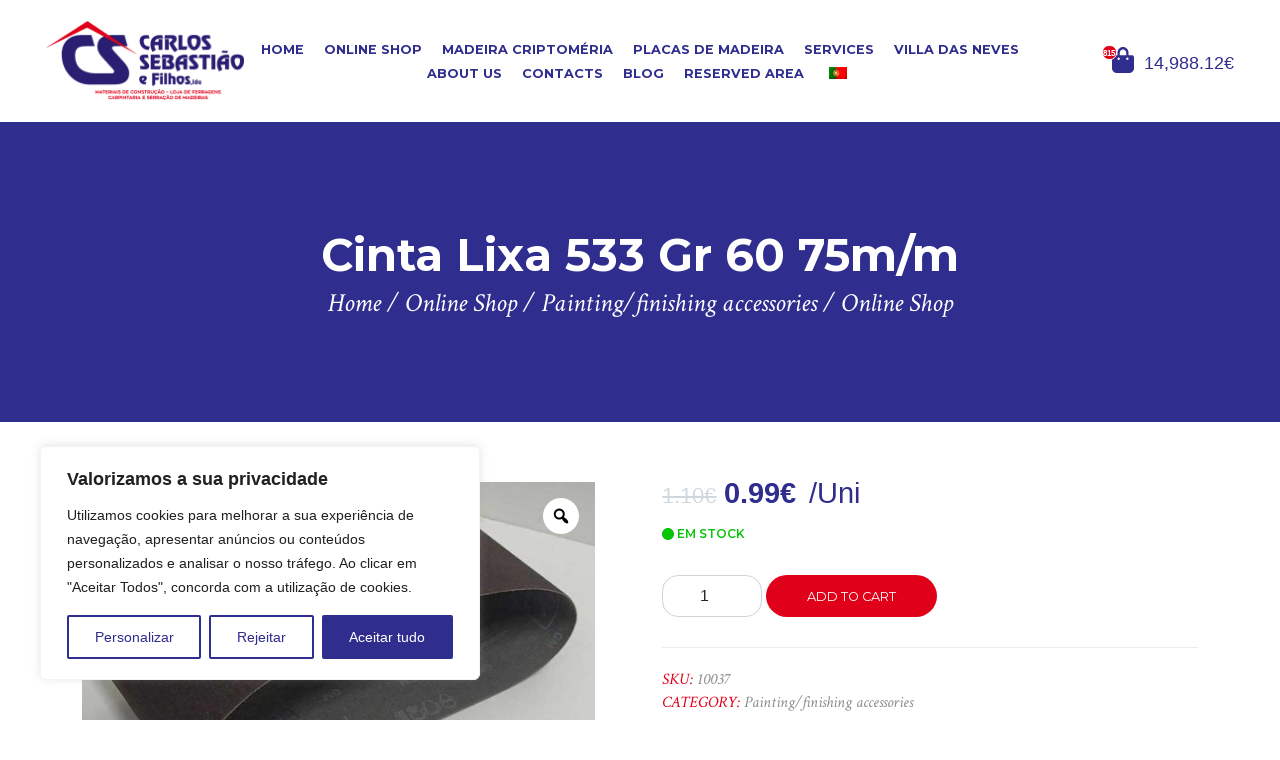

--- FILE ---
content_type: text/html; charset=UTF-8
request_url: https://carlossebastiao.com/en/product/cinta-lixa-533-gr-60-75m-m/
body_size: 33566
content:
<!DOCTYPE html>
<html lang="en-US">
<head>
<title>Cinta Lixa 533 Gr 60 75m/m Carlos Alberto Tavares Sebastião e Filhos, Lda -</title><style id="rocket-critical-css">:root{--bs-blue:#0d6efd;--bs-indigo:#6610f2;--bs-purple:#6f42c1;--bs-pink:#d63384;--bs-red:#dc3545;--bs-orange:#fd7e14;--bs-yellow:#ffc107;--bs-green:#198754;--bs-teal:#20c997;--bs-cyan:#0dcaf0;--bs-black:#000;--bs-white:#fff;--bs-gray:#6c757d;--bs-gray-dark:#343a40;--bs-gray-100:#f8f9fa;--bs-gray-200:#e9ecef;--bs-gray-300:#dee2e6;--bs-gray-400:#ced4da;--bs-gray-500:#adb5bd;--bs-gray-600:#6c757d;--bs-gray-700:#495057;--bs-gray-800:#343a40;--bs-gray-900:#212529;--bs-primary:#0d6efd;--bs-secondary:#6c757d;--bs-success:#198754;--bs-info:#0dcaf0;--bs-warning:#ffc107;--bs-danger:#dc3545;--bs-light:#f8f9fa;--bs-dark:#212529;--bs-primary-rgb:13,110,253;--bs-secondary-rgb:108,117,125;--bs-success-rgb:25,135,84;--bs-info-rgb:13,202,240;--bs-warning-rgb:255,193,7;--bs-danger-rgb:220,53,69;--bs-light-rgb:248,249,250;--bs-dark-rgb:33,37,41;--bs-white-rgb:255,255,255;--bs-black-rgb:0,0,0;--bs-body-color-rgb:33,37,41;--bs-body-bg-rgb:255,255,255;--bs-font-sans-serif:system-ui,-apple-system,"Segoe UI",Roboto,"Helvetica Neue","Noto Sans","Liberation Sans",Arial,sans-serif,"Apple Color Emoji","Segoe UI Emoji","Segoe UI Symbol","Noto Color Emoji";--bs-font-monospace:SFMono-Regular,Menlo,Monaco,Consolas,"Liberation Mono","Courier New",monospace;--bs-gradient:linear-gradient(180deg, rgba(255, 255, 255, 0.15), rgba(255, 255, 255, 0));--bs-body-font-family:var(--bs-font-sans-serif);--bs-body-font-size:1rem;--bs-body-font-weight:400;--bs-body-line-height:1.5;--bs-body-color:#212529;--bs-body-bg:#fff;--bs-border-width:1px;--bs-border-style:solid;--bs-border-color:#dee2e6;--bs-border-color-translucent:rgba(0, 0, 0, 0.175);--bs-border-radius:0.375rem;--bs-border-radius-sm:0.25rem;--bs-border-radius-lg:0.5rem;--bs-border-radius-xl:1rem;--bs-border-radius-2xl:2rem;--bs-border-radius-pill:50rem;--bs-link-color:#0d6efd;--bs-link-hover-color:#0a58ca;--bs-code-color:#d63384;--bs-highlight-bg:#fff3cd}*,::after,::before{box-sizing:border-box}@media (prefers-reduced-motion:no-preference){:root{scroll-behavior:smooth}}body{margin:0;font-family:var(--bs-body-font-family);font-size:var(--bs-body-font-size);font-weight:var(--bs-body-font-weight);line-height:var(--bs-body-line-height);color:var(--bs-body-color);text-align:var(--bs-body-text-align);background-color:var(--bs-body-bg);-webkit-text-size-adjust:100%}h1{margin-top:0;margin-bottom:.5rem;font-weight:500;line-height:1.2}h1{font-size:calc(1.375rem + 1.5vw)}@media (min-width:1200px){h1{font-size:2.5rem}}p{margin-top:0;margin-bottom:1rem}ul{padding-left:2rem}ul{margin-top:0;margin-bottom:1rem}strong{font-weight:bolder}a{color:var(--bs-link-color);text-decoration:underline}img,svg{vertical-align:middle}label{display:inline-block}button{border-radius:0}button,input{margin:0;font-family:inherit;font-size:inherit;line-height:inherit}button{text-transform:none}[type=button],[type=submit],button{-webkit-appearance:button}::-moz-focus-inner{padding:0;border-style:none}::-webkit-datetime-edit-day-field,::-webkit-datetime-edit-fields-wrapper,::-webkit-datetime-edit-hour-field,::-webkit-datetime-edit-minute,::-webkit-datetime-edit-month-field,::-webkit-datetime-edit-text,::-webkit-datetime-edit-year-field{padding:0}::-webkit-inner-spin-button{height:auto}::-webkit-search-decoration{-webkit-appearance:none}::-webkit-color-swatch-wrapper{padding:0}::-webkit-file-upload-button{font:inherit;-webkit-appearance:button}::file-selector-button{font:inherit;-webkit-appearance:button}.container,.container-fluid{--bs-gutter-x:1.5rem;--bs-gutter-y:0;width:100%;padding-right:calc(var(--bs-gutter-x) * .5);padding-left:calc(var(--bs-gutter-x) * .5);margin-right:auto;margin-left:auto}@media (min-width:576px){.container{max-width:540px}}@media (min-width:768px){.container{max-width:720px}}@media (min-width:992px){.container{max-width:960px}}@media (min-width:1200px){.container{max-width:1140px}}.alert{--bs-alert-bg:transparent;--bs-alert-padding-x:1rem;--bs-alert-padding-y:1rem;--bs-alert-margin-bottom:1rem;--bs-alert-color:inherit;--bs-alert-border-color:transparent;--bs-alert-border:1px solid var(--bs-alert-border-color);--bs-alert-border-radius:0.375rem;position:relative;padding:var(--bs-alert-padding-y) var(--bs-alert-padding-x);margin-bottom:var(--bs-alert-margin-bottom);color:var(--bs-alert-color);background-color:var(--bs-alert-bg);border:var(--bs-alert-border);border-radius:var(--bs-alert-border-radius)}.alert-info{--bs-alert-color:#055160;--bs-alert-bg:#cff4fc;--bs-alert-border-color:#b6effb}.lb-loader,.lightbox{text-align:center;line-height:0}.lightboxOverlay{position:absolute;top:0;left:0;z-index:9999;background-color:#000;opacity:.8;display:none}.lightbox{position:absolute;left:0;width:100%;z-index:10000;font-weight:400;outline:0}.lightbox .lb-image{display:block;height:auto;max-width:inherit;max-height:none;border-radius:3px;border:4px solid #fff}.lb-outerContainer{position:relative;width:250px;height:250px;margin:0 auto;border-radius:4px;background-color:#fff}.lb-loader,.lb-nav{position:absolute;left:0}.lb-dataContainer:after,.lb-outerContainer:after{content:"";display:table;clear:both}.lb-loader{top:43%;height:25%;width:100%}.lb-cancel{display:block;width:32px;height:32px;margin:0 auto;background:url(https://carlossebastiao.com/wp-content/themes/sandbox-acorespro-v3/images/loading.gif) no-repeat}.lb-nav{top:0;height:100%;width:100%;z-index:10}.lb-nav a{outline:0;background-image:url('[data-uri]')}.lb-next,.lb-prev{height:100%;display:block}.lb-nav a.lb-prev{width:34%;left:0;float:left;background:url(https://carlossebastiao.com/wp-content/themes/sandbox-acorespro-v3/images/prev.png) left 48% no-repeat;opacity:0}.lb-nav a.lb-next{width:64%;right:0;float:right;background:url(https://carlossebastiao.com/wp-content/themes/sandbox-acorespro-v3/images/next.png) right 48% no-repeat;opacity:0}.lb-dataContainer{margin:0 auto;padding-top:5px;width:100%;border-bottom-left-radius:4px;border-bottom-right-radius:4px}.lb-data{padding:0 4px;color:#ccc}.lb-data .lb-details{width:85%;float:left;text-align:left;line-height:1.1em}.lb-data .lb-caption{font-size:13px;font-weight:700;line-height:1em}.lb-data .lb-number{display:block;clear:left;padding-bottom:1em;font-size:12px;color:#999}.lb-data .lb-close{display:block;float:right;width:30px;height:30px;background:url(https://carlossebastiao.com/wp-content/themes/sandbox-acorespro-v3/images/close.png) top right no-repeat;text-align:right;outline:0;opacity:.7}.slick-list,.slick-slider,.slick-track{position:relative;display:block}.slick-slider{box-sizing:border-box;-webkit-touch-callout:none;touch-action:pan-y}.slick-list{overflow:hidden;margin:0;padding:0}.slick-slider .slick-list,.slick-slider .slick-track{transform:translate3d(0,0,0)}.slick-track{top:0;left:0}.slick-track:after,.slick-track:before{display:table;content:""}.slick-track:after{clear:both}.slick-slide{display:none;float:left;height:100%;min-height:1px}.slick-initialized .slick-slide,.slick-slide img{display:block}.hamburger{float:right;padding:15px 15px;display:inline-block;font:inherit;color:inherit;text-transform:none;background-color:transparent;border:0;margin:0;overflow:visible}.hamburger-box{width:40px;height:24px;display:inline-block;position:relative}.hamburger-inner{display:block;top:50%;margin-top:-2px}.hamburger-inner,.hamburger-inner::before,.hamburger-inner::after{background-color:#000000;width:40px;height:4px;border-radius:4px;position:absolute}.hamburger-inner::before,.hamburger-inner::after{content:"";display:block}.hamburger-inner::before{top:-10px}.hamburger-inner::after{bottom:-10px}.hamburger--collapse .hamburger-inner{top:auto;bottom:0}.hamburger--collapse .hamburger-inner::after{top:-20px}ul{box-sizing:border-box}:root{--wp--preset--font-size--normal:16px;--wp--preset--font-size--huge:42px}.screen-reader-text{clip:rect(1px,1px,1px,1px);word-wrap:normal!important;border:0;-webkit-clip-path:inset(50%);clip-path:inset(50%);height:1px;margin:-1px;overflow:hidden;padding:0;position:absolute;width:1px}.screen-reader-text{clip:rect(1px,1px,1px,1px);word-wrap:normal!important;border:0;-webkit-clip-path:inset(50%);clip-path:inset(50%);height:1px;margin:-1px;overflow:hidden;overflow-wrap:normal!important;padding:0;position:absolute!important;width:1px}:root{--drawer-width:480px;--neg-drawer-width:calc(var(--drawer-width)*-1)}button.pswp__button{box-shadow:none!important;background-image:url(https://carlossebastiao.com/wp-content/plugins/woocommerce/assets/css/photoswipe/default-skin/default-skin.png)!important}button.pswp__button,button.pswp__button--arrow--left::before,button.pswp__button--arrow--right::before{background-color:transparent!important}button.pswp__button--arrow--left,button.pswp__button--arrow--right{background-image:none!important}.pswp{display:none;position:absolute;width:100%;height:100%;left:0;top:0;overflow:hidden;-ms-touch-action:none;touch-action:none;z-index:1500;-webkit-text-size-adjust:100%;-webkit-backface-visibility:hidden;outline:0}.pswp *{-webkit-box-sizing:border-box;box-sizing:border-box}.pswp__bg{position:absolute;left:0;top:0;width:100%;height:100%;background:#000;opacity:0;-webkit-transform:translateZ(0);transform:translateZ(0);-webkit-backface-visibility:hidden;will-change:opacity}.pswp__scroll-wrap{position:absolute;left:0;top:0;width:100%;height:100%;overflow:hidden}.pswp__container{-ms-touch-action:none;touch-action:none;position:absolute;left:0;right:0;top:0;bottom:0}.pswp__container{-webkit-touch-callout:none}.pswp__bg{will-change:opacity}.pswp__container{-webkit-backface-visibility:hidden}.pswp__item{position:absolute;left:0;right:0;top:0;bottom:0;overflow:hidden}.pswp__button{width:44px;height:44px;position:relative;background:0 0;overflow:visible;-webkit-appearance:none;display:block;border:0;padding:0;margin:0;float:right;opacity:.75;-webkit-box-shadow:none;box-shadow:none}.pswp__button::-moz-focus-inner{padding:0;border:0}.pswp__button,.pswp__button--arrow--left:before,.pswp__button--arrow--right:before{background:url(https://carlossebastiao.com/wp-content/plugins/woocommerce/assets/css/photoswipe/default-skin/default-skin.png) 0 0 no-repeat;background-size:264px 88px;width:44px;height:44px}.pswp__button--close{background-position:0 -44px}.pswp__button--share{background-position:-44px -44px}.pswp__button--fs{display:none}.pswp__button--zoom{display:none;background-position:-88px 0}.pswp__button--arrow--left,.pswp__button--arrow--right{background:0 0;top:50%;margin-top:-50px;width:70px;height:100px;position:absolute}.pswp__button--arrow--left{left:0}.pswp__button--arrow--right{right:0}.pswp__button--arrow--left:before,.pswp__button--arrow--right:before{content:'';top:35px;background-color:rgba(0,0,0,.3);height:30px;width:32px;position:absolute}.pswp__button--arrow--left:before{left:6px;background-position:-138px -44px}.pswp__button--arrow--right:before{right:6px;background-position:-94px -44px}.pswp__share-modal{display:block;background:rgba(0,0,0,.5);width:100%;height:100%;top:0;left:0;padding:10px;position:absolute;z-index:1600;opacity:0;-webkit-backface-visibility:hidden;will-change:opacity}.pswp__share-modal--hidden{display:none}.pswp__share-tooltip{z-index:1620;position:absolute;background:#fff;top:56px;border-radius:2px;display:block;width:auto;right:44px;-webkit-box-shadow:0 2px 5px rgba(0,0,0,.25);box-shadow:0 2px 5px rgba(0,0,0,.25);-webkit-transform:translateY(6px);-ms-transform:translateY(6px);transform:translateY(6px);-webkit-backface-visibility:hidden;will-change:transform}.pswp__counter{position:absolute;left:0;top:0;height:44px;font-size:13px;line-height:44px;color:#fff;opacity:.75;padding:0 10px}.pswp__caption{position:absolute;left:0;bottom:0;width:100%;min-height:44px}.pswp__caption__center{text-align:left;max-width:420px;margin:0 auto;font-size:13px;padding:10px;line-height:20px;color:#ccc}.pswp__preloader{width:44px;height:44px;position:absolute;top:0;left:50%;margin-left:-22px;opacity:0;will-change:opacity;direction:ltr}.pswp__preloader__icn{width:20px;height:20px;margin:12px}@media screen and (max-width:1024px){.pswp__preloader{position:relative;left:auto;top:auto;margin:0;float:right}}.pswp__ui{-webkit-font-smoothing:auto;visibility:visible;opacity:1;z-index:1550}.pswp__top-bar{position:absolute;left:0;top:0;height:44px;width:100%}.pswp__caption,.pswp__top-bar{-webkit-backface-visibility:hidden;will-change:opacity}.pswp__caption,.pswp__top-bar{background-color:rgba(0,0,0,.5)}.pswp__ui--hidden .pswp__button--arrow--left,.pswp__ui--hidden .pswp__button--arrow--right,.pswp__ui--hidden .pswp__caption,.pswp__ui--hidden .pswp__top-bar{opacity:.001}:root{--woocommerce:#7F54B3;--wc-green:#7ad03a;--wc-red:#a00;--wc-orange:#ffba00;--wc-blue:#2ea2cc;--wc-primary:#7F54B3;--wc-primary-text:white;--wc-secondary:#e9e6ed;--wc-secondary-text:#515151;--wc-highlight:#b3af54;--wc-highligh-text:white;--wc-content-bg:#fff;--wc-subtext:#767676}.woocommerce img,.woocommerce-page img{height:auto;max-width:100%}.woocommerce div.product div.summary,.woocommerce-page div.product div.summary{float:right;width:48%;clear:none}:root{--woocommerce:#7F54B3;--wc-green:#7ad03a;--wc-red:#a00;--wc-orange:#ffba00;--wc-blue:#2ea2cc;--wc-primary:#7F54B3;--wc-primary-text:white;--wc-secondary:#e9e6ed;--wc-secondary-text:#515151;--wc-highlight:#b3af54;--wc-highligh-text:white;--wc-content-bg:#fff;--wc-subtext:#767676}.screen-reader-text{clip:rect(1px,1px,1px,1px);height:1px;overflow:hidden;position:absolute!important;width:1px;word-wrap:normal!important}.woocommerce .quantity .qty{width:3.631em;text-align:center}.woocommerce div.product{margin-bottom:0;position:relative}.woocommerce div.product p.price{color:#b3af54;font-size:1.25em}.woocommerce div.product div.summary{margin-bottom:2em}.woocommerce div.product form.cart{margin-bottom:2em}.woocommerce div.product form.cart::after,.woocommerce div.product form.cart::before{content:" ";display:table}.woocommerce div.product form.cart::after{clear:both}.woocommerce div.product form.cart div.quantity{float:left;margin:0 4px 0 0}.woocommerce div.product form.cart .button{vertical-align:middle;float:left}.woocommerce .cart .button{float:none}.menu-item-object-language_switcher .trp-flag-image{display:inline-block;margin:-1px 5px;vertical-align:baseline;padding:0;border:0;border-radius:0}.slick-slider{-webkit-touch-callout:none;box-sizing:border-box;touch-action:pan-y}.slick-list,.slick-slider{display:block;position:relative}.slick-list{margin:0;overflow:hidden;padding:0}.slick-slider .slick-list,.slick-slider .slick-track{transform:translateZ(0)}.slick-track{display:block;left:0;margin-left:auto;margin-right:auto;position:relative;top:0}.slick-track:after,.slick-track:before{content:"";display:table}.slick-track:after{clear:both}.slick-slide{display:none;float:left;height:100%;min-height:1px}.slick-slide img{display:block}.slick-initialized .slick-slide{display:block}:root{--rtwpvg-thumbnail-gap:0px;--rtwpvg-gallery-margin-bottom:0px}.rtwpvg-images{display:inline-block;float:left;margin-bottom:var(--rtwpvg-gallery-margin-bottom);position:relative}.rtwpvg-wrapper{display:block;position:relative;z-index:0}.rtwpvg-wrapper .rtwpvg-container{filter:none;opacity:1;visibility:visible}.rtwpvg-wrapper .rtwpvg-slider-wrapper{margin:0;overflow:hidden;padding:0;position:relative}.rtwpvg-wrapper .rtwpvg-slider{zoom:1;position:relative}.rtwpvg-wrapper .rtwpvg-slider:after,.rtwpvg-wrapper .rtwpvg-slider:before{content:" ";display:table}.rtwpvg-wrapper .rtwpvg-slider:after{clear:both}.rtwpvg-wrapper .rtwpvg-slider.slick-initialized .slick-track .slick-slide{height:inherit!important}.rtwpvg-wrapper .rtwpvg-slider img{box-sizing:border-box;display:inline-block;height:auto;margin:0!important;max-width:100%;vertical-align:middle;width:100%}.rtwpvg-wrapper .rtwpvg-slider .rtwpvg-gallery-image{text-align:center}html,body{font-family:"Source Sans Pro",sans-serif;font-size:1rem;font-weight:400;font-style:normal;line-height:1.467em;text-decoration:none;text-transform:none;color:#8b8b8b}*,::after,::before{box-sizing:border-box}h1{margin:0}img{max-width:100%}a{color:#2f2d8e;text-decoration:none}.content-wrap{position:relative;width:100%;padding:0 2.85em}header{background-color:#ffffff;width:100%;position:relative;padding:20px 0}header .column-logo{text-align:left}header .column-logo img{display:inline-block;margin:0;max-width:100%;max-height:7.4em;width:100%;-o-object-fit:contain;object-fit:contain;-o-object-position:left center;object-position:left center;height:auto}header .column-menu{text-align:center}header .column-menu .menu{margin:0;padding:0;list-style:none}header .column-menu .menu li{display:inline-block;position:relative}header .column-menu .menu li a{padding:1em 0.5rem;font-family:"Montserrat",sans-serif;font-weight:700;font-style:normal;text-decoration:none;text-transform:uppercase;font-size:0.8rem;color:#2f2d8e}header .column-menu .menu li.specialbutton a{background-color:#2f2d8e;color:#ffffff}header .column-menu .menu li.cartpamobile{display:none}header .column-cart{text-align:right}header .column-cart .carticon{position:relative}header .column-cart .carticon a{text-decoration:none;font-size:18px;color:#2f2d8e}header .column-cart .carticon a svg{font-size:26px;margin-right:5px}header .column-cart .carticon .countcart{position:relative}header .column-cart .carticon .countcart .header-cart-count{background-color:#e1001a;width:15px;height:15px;border-radius:100%;font-weight:600;color:#ffffff;position:absolute;left:-10px;top:-10px;border:1px solid #ffffff;z-index:1;text-align:center;line-height:15px;font-size:8px}header .hamburger{padding:0;display:none}header .hamburger .hamburger-inner{background-color:#2f2d8e}header .hamburger .hamburger-inner:after,header .hamburger .hamburger-inner:before{background-color:#2f2d8e}.column-flex{display:flex;flex-wrap:wrap;align-items:center}.column-flex .column-1_6{width:16.6666666667%}.column-flex .column-4_6{width:66.66666667%}section{width:100%;position:relative;margin:60px 0}.slick-initialized{visibility:visible!important;opacity:1!important}.nav-mobile{position:fixed;top:0;right:0;bottom:0;height:100vh;width:100%;background:rgba(47,45,142,0.96);z-index:9999999;padding:60px 30px;text-align:center;transform:translateX(105%)}.nav-mobile .logo-white-mobile{position:relative;width:100%;text-align:center}.nav-mobile .logo-white-mobile img{height:110px;-o-object-fit:contain;object-fit:contain;-o-object-position:center center;object-position:center center}.nav-mobile .closenavmobile{color:#ffffff;position:absolute;top:20px;right:20px;font-size:34px;z-index:9999}.nav-mobile .menu{margin:0;padding:0;list-style:none}.nav-mobile .menu li{display:block;width:100%;margin:30px 0}.nav-mobile .menu li a{font-family:"Montserrat",sans-serif;color:#ffffff;font-size:24px;text-transform:uppercase;text-decoration:none}#gotop{display:none;position:fixed;bottom:20px;right:30px;z-index:99;font-size:18px;outline:none;background-color:#e1001a;color:#fff;border:0;padding:8px 12px}.top-head-page{width:100%;position:relative;margin:0!important;display:flex;flex-wrap:wrap;justify-content:center;align-items:center;background-color:#2f2d8e;height:300px;background-position:top center;background-repeat:no-repeat;background-size:cover}.top-head-page .top_panel_title{text-align:center;width:100%;position:relative;padding:0 5%}.top-head-page .top_panel_title .title{font-family:"Montserrat",sans-serif;font-size:2.8rem;font-weight:700;font-style:normal;line-height:1.2em;text-decoration:none;text-transform:none;color:#ffffff;margin-bottom:10px}.top-head-page .top_panel_title .breadcrumbs{color:#ffffff;font-family:"Crimson Text",serif;font-size:1.6em;font-style:italic}.top-head-page .top_panel_title .breadcrumbs a{color:#ffffff;text-decoration:none}.single{width:100%;position:relative}.button{font-family:"Montserrat",sans-serif!important;color:#ffffff!important;-webkit-appearance:none!important;font-weight:normal!important;text-transform:uppercase!important;font-size:0.8em!important;line-height:1.5em!important;padding:0.75em 3.2em 0.75em!important;letter-spacing:0!important;border:0!important;border-radius:2rem!important;text-decoration:none!important;background:linear-gradient(to right,#e1001a 50%,#2f2d8e 50%) no-repeat scroll right bottom/210% 100% #2f2d8e!important}.pswp__caption__center{display:none!important}.woocommerce{position:relative!important}.woocommerce .summary form.cart{margin:30px 0 30px 0!important}.woocommerce .summary form.cart .button{line-height:1.8em!important;background:linear-gradient(to right,#2f2d8e 50%,#e1001a 50%) no-repeat scroll right bottom/210% 100% #e1001a!important}.woocommerce .summary form.cart .qty{min-width:100px;padding:8px;border-radius:16px;font-size:1rem;font-weight:400;line-height:1.5;color:#212529;background-color:#fff;background-clip:padding-box;border:1px solid #ced4da;-webkit-appearance:none;-moz-appearance:none;appearance:none}.woocommerce .summary .price{color:#2f2d8e!important;position:relative;font-size:1.8em!important;font-weight:400;margin:0 0 15px 0}.woocommerce .summary .price .unidade-medida{margin-left:5px}.woocommerce .summary .stockui{font-family:"Montserrat",sans-serif;display:block;font-size:12px;text-transform:uppercase;font-weight:600;position:relative;margin:0 0 10px 0}.woocommerce .summary .stockui.emstock{color:#07c407}.woocommerce .product_meta{margin:10px 0 10px 0;border-top:1px solid #ececec;padding:20px 0 0 0}.woocommerce .product_meta>span{font-family:"Crimson Text",serif;font-style:italic;display:block;color:#e1001a;text-transform:uppercase;font-weight:500}.woocommerce .product_meta>span span,.woocommerce .product_meta>span a{color:#8b8b8b;text-transform:initial!important}div[data-cky-tag=detail-powered-by]{display:none!important}@media only screen and (max-width:1300px){header .menu li.specialbutton a{color:#2f2d8e!important;background-color:transparent!important}}@media only screen and (max-width:992px){header .column-logo{width:30%!important}header .column-menu{width:70%!important}header .column-menu>div{display:none}header .column-menu .hamburger{display:block}header .column-menu li.cartpamobile{display:block}header .column-cart{display:none}}@media only screen and (max-width:600px){header .column-logo{width:40%!important}header .column-menu{width:60%!important}}@media only screen and (max-width:500px){.top-head-page{height:250px!important}.top-head-page .top_panel_title .title{font-size:2.1rem!important}.top-head-page .top_panel_title .breadcrumbs{font-size:1.1em!important}}@media only screen and (max-width:400px){.nav-mobile .logo-white-mobile img{width:100%}}</style><link rel="preload" href="https://carlossebastiao.com/wp-content/cache/min/1/4468fedf5692c48907f1082a6df65d3a.css" data-rocket-async="style" as="style" onload="this.onload=null;this.rel='stylesheet'" media="all" data-minify="1" />

<meta http-equiv="X-UA-Compatible" content="IE=EDGE" />
<meta name="description" content="Materiais de construção, Construção Civil, Loja de ferragens, Carpintaria em São Miguel Açores" />
<meta name="author" content="André Amaral - AcoresPRO.com">
<meta http-equiv="Content-Type" content="text/html; charset=UTF-8" />
<meta name="viewport" content="width=device-width, initial-scale=1, maximum-scale=5">
<meta name="theme-color" content="#2f2d8e;">
<meta name="msapplication-navbutton-color" content="#2f2d8e;">
<meta name="apple-mobile-web-app-status-bar-style" content="#2f2d8e;">

<!-- STYLES -->







<!-- MAIN SCRIPTS -->
<script type="text/javascript" src="https://carlossebastiao.com/wp-content/themes/sandbox-acorespro-v3/js/jquery.min.js"></script>
<script type="text/javascript" src="https://carlossebastiao.com/wp-content/themes/sandbox-acorespro-v3/js/bootstrap.min.js" defer></script>
<script type="text/javascript" src="https://carlossebastiao.com/wp-content/themes/sandbox-acorespro-v3/js/site-acessibilidade.min.js" defer></script>

<!-- Global site tag (gtag.js) - Google Analytics -->
<script async src="https://www.googletagmanager.com/gtag/js?id=G-EG8XKTY9Q3"></script>
<script>
	window.dataLayer = window.dataLayer || [];
	function gtag(){dataLayer.push(arguments);}
	gtag('js', new Date());

	gtag('config', 'G-EG8XKTY9Q3');
</script>

<meta name='robots' content='index, follow, max-image-preview:large, max-snippet:-1, max-video-preview:-1' />

	<!-- This site is optimized with the Yoast SEO plugin v21.3 - https://yoast.com/wordpress/plugins/seo/ -->
	<link rel="canonical" href="https://carlossebastiao.com/en/product/cinta-lixa-533-gr-60-75m-m/" />
	<meta property="og:locale" content="en_US" />
	<meta property="og:type" content="article" />
	<meta property="og:title" content="Cinta Lixa 533 Gr 60 75m/m Carlos Alberto Tavares Sebastião e Filhos, Lda -" />
	<meta property="og:url" content="https://carlossebastiao.com/en/product/cinta-lixa-533-gr-60-75m-m/" />
	<meta property="og:site_name" content="Carlos Alberto Tavares Sebastião e Filhos, Lda" />
	<meta property="article:modified_time" content="2025-10-30T15:08:26+00:00" />
	<meta property="og:image" content="https://carlossebastiao.com/wp-content/uploads/imagens/analisadas/10037.jpg" />
	<meta property="og:image:width" content="1080" />
	<meta property="og:image:height" content="777" />
	<meta property="og:image:type" content="image/jpeg" />
	<meta name="twitter:card" content="summary_large_image" />
	<script type="application/ld+json" class="yoast-schema-graph">{"@context":"https://schema.org","@graph":[{"@type":"WebPage","@id":"https://carlossebastiao.com/produto/cinta-lixa-533-gr-60-75m-m/","url":"https://carlossebastiao.com/produto/cinta-lixa-533-gr-60-75m-m/","name":"Cinta Lixa 533 Gr 60 75m/m Carlos Alberto Tavares Sebastião e Filhos, Lda -","isPartOf":{"@id":"https://carlossebastiao.com/#website"},"primaryImageOfPage":{"@id":"https://carlossebastiao.com/produto/cinta-lixa-533-gr-60-75m-m/#primaryimage"},"image":{"@id":"https://carlossebastiao.com/produto/cinta-lixa-533-gr-60-75m-m/#primaryimage"},"thumbnailUrl":"https://carlossebastiao.com/wp-content/uploads/imagens/analisadas/10037.jpg","datePublished":"2023-09-29T18:04:39+00:00","dateModified":"2025-10-30T15:08:26+00:00","breadcrumb":{"@id":"https://carlossebastiao.com/produto/cinta-lixa-533-gr-60-75m-m/#breadcrumb"},"inLanguage":"en-US","potentialAction":[{"@type":"ReadAction","target":["https://carlossebastiao.com/produto/cinta-lixa-533-gr-60-75m-m/"]}]},{"@type":"ImageObject","inLanguage":"en-US","@id":"https://carlossebastiao.com/produto/cinta-lixa-533-gr-60-75m-m/#primaryimage","url":"https://carlossebastiao.com/wp-content/uploads/imagens/analisadas/10037.jpg","contentUrl":"https://carlossebastiao.com/wp-content/uploads/imagens/analisadas/10037.jpg","width":1080,"height":777},{"@type":"BreadcrumbList","@id":"https://carlossebastiao.com/produto/cinta-lixa-533-gr-60-75m-m/#breadcrumb","itemListElement":[{"@type":"ListItem","position":1,"name":"Início","item":"https://carlossebastiao.com/"},{"@type":"ListItem","position":2,"name":"Loja Online","item":"https://carlossebastiao.com/loja-online/"},{"@type":"ListItem","position":3,"name":"Cinta Lixa 533 Gr 60 75m/m"}]},{"@type":"WebSite","@id":"https://carlossebastiao.com/#website","url":"https://carlossebastiao.com/","name":"Carlos Alberto Tavares Sebastião e Filhos, Lda","description":"Materiais de construção, Construção Civil, Loja de ferragens, Carpintaria em São Miguel Açores","publisher":{"@id":"https://carlossebastiao.com/#organization"},"potentialAction":[{"@type":"SearchAction","target":{"@type":"EntryPoint","urlTemplate":"https://carlossebastiao.com/?s={search_term_string}"},"query-input":"required name=search_term_string"}],"inLanguage":"en-US"},{"@type":"Organization","@id":"https://carlossebastiao.com/#organization","name":"Carlos Alberto Tavares Sebastião e Filhos, Lda","url":"https://carlossebastiao.com/","logo":{"@type":"ImageObject","inLanguage":"en-US","@id":"https://carlossebastiao.com/#/schema/logo/image/","url":"https://carlossebastiao.com/wp-content/uploads/2023/09/logo-carlossebastiao.png","contentUrl":"https://carlossebastiao.com/wp-content/uploads/2023/09/logo-carlossebastiao.png","width":400,"height":166,"caption":"Carlos Alberto Tavares Sebastião e Filhos, Lda"},"image":{"@id":"https://carlossebastiao.com/#/schema/logo/image/"}}]}</script>
	<!-- / Yoast SEO plugin. -->



<link rel="alternate" title="oEmbed (JSON)" type="application/json+oembed" href="https://carlossebastiao.com/en/wp-json/oembed/1.0/embed?url=https%3A%2F%2Fcarlossebastiao.com%2Fen%2Fproduct%2Fcinta-lixa-533-gr-60-75m-m%2F" />
<link rel="alternate" title="oEmbed (XML)" type="text/xml+oembed" href="https://carlossebastiao.com/en/wp-json/oembed/1.0/embed?url=https%3A%2F%2Fcarlossebastiao.com%2Fen%2Fproduct%2Fcinta-lixa-533-gr-60-75m-m%2F&#038;format=xml" />
<style id='wp-img-auto-sizes-contain-inline-css' type='text/css'>
img:is([sizes=auto i],[sizes^="auto," i]){contain-intrinsic-size:3000px 1500px}
/*# sourceURL=wp-img-auto-sizes-contain-inline-css */
</style>
<style id='wp-block-library-inline-css' type='text/css'>
:root{--wp-block-synced-color:#7a00df;--wp-block-synced-color--rgb:122,0,223;--wp-bound-block-color:var(--wp-block-synced-color);--wp-editor-canvas-background:#ddd;--wp-admin-theme-color:#007cba;--wp-admin-theme-color--rgb:0,124,186;--wp-admin-theme-color-darker-10:#006ba1;--wp-admin-theme-color-darker-10--rgb:0,107,160.5;--wp-admin-theme-color-darker-20:#005a87;--wp-admin-theme-color-darker-20--rgb:0,90,135;--wp-admin-border-width-focus:2px}@media (min-resolution:192dpi){:root{--wp-admin-border-width-focus:1.5px}}.wp-element-button{cursor:pointer}:root .has-very-light-gray-background-color{background-color:#eee}:root .has-very-dark-gray-background-color{background-color:#313131}:root .has-very-light-gray-color{color:#eee}:root .has-very-dark-gray-color{color:#313131}:root .has-vivid-green-cyan-to-vivid-cyan-blue-gradient-background{background:linear-gradient(135deg,#00d084,#0693e3)}:root .has-purple-crush-gradient-background{background:linear-gradient(135deg,#34e2e4,#4721fb 50%,#ab1dfe)}:root .has-hazy-dawn-gradient-background{background:linear-gradient(135deg,#faaca8,#dad0ec)}:root .has-subdued-olive-gradient-background{background:linear-gradient(135deg,#fafae1,#67a671)}:root .has-atomic-cream-gradient-background{background:linear-gradient(135deg,#fdd79a,#004a59)}:root .has-nightshade-gradient-background{background:linear-gradient(135deg,#330968,#31cdcf)}:root .has-midnight-gradient-background{background:linear-gradient(135deg,#020381,#2874fc)}:root{--wp--preset--font-size--normal:16px;--wp--preset--font-size--huge:42px}.has-regular-font-size{font-size:1em}.has-larger-font-size{font-size:2.625em}.has-normal-font-size{font-size:var(--wp--preset--font-size--normal)}.has-huge-font-size{font-size:var(--wp--preset--font-size--huge)}.has-text-align-center{text-align:center}.has-text-align-left{text-align:left}.has-text-align-right{text-align:right}.has-fit-text{white-space:nowrap!important}#end-resizable-editor-section{display:none}.aligncenter{clear:both}.items-justified-left{justify-content:flex-start}.items-justified-center{justify-content:center}.items-justified-right{justify-content:flex-end}.items-justified-space-between{justify-content:space-between}.screen-reader-text{border:0;clip-path:inset(50%);height:1px;margin:-1px;overflow:hidden;padding:0;position:absolute;width:1px;word-wrap:normal!important}.screen-reader-text:focus{background-color:#ddd;clip-path:none;color:#444;display:block;font-size:1em;height:auto;left:5px;line-height:normal;padding:15px 23px 14px;text-decoration:none;top:5px;width:auto;z-index:100000}html :where(.has-border-color){border-style:solid}html :where([style*=border-top-color]){border-top-style:solid}html :where([style*=border-right-color]){border-right-style:solid}html :where([style*=border-bottom-color]){border-bottom-style:solid}html :where([style*=border-left-color]){border-left-style:solid}html :where([style*=border-width]){border-style:solid}html :where([style*=border-top-width]){border-top-style:solid}html :where([style*=border-right-width]){border-right-style:solid}html :where([style*=border-bottom-width]){border-bottom-style:solid}html :where([style*=border-left-width]){border-left-style:solid}html :where(img[class*=wp-image-]){height:auto;max-width:100%}:where(figure){margin:0 0 1em}html :where(.is-position-sticky){--wp-admin--admin-bar--position-offset:var(--wp-admin--admin-bar--height,0px)}@media screen and (max-width:600px){html :where(.is-position-sticky){--wp-admin--admin-bar--position-offset:0px}}

/*# sourceURL=wp-block-library-inline-css */
</style><style id='global-styles-inline-css' type='text/css'>
:root{--wp--preset--aspect-ratio--square: 1;--wp--preset--aspect-ratio--4-3: 4/3;--wp--preset--aspect-ratio--3-4: 3/4;--wp--preset--aspect-ratio--3-2: 3/2;--wp--preset--aspect-ratio--2-3: 2/3;--wp--preset--aspect-ratio--16-9: 16/9;--wp--preset--aspect-ratio--9-16: 9/16;--wp--preset--color--black: #000000;--wp--preset--color--cyan-bluish-gray: #abb8c3;--wp--preset--color--white: #ffffff;--wp--preset--color--pale-pink: #f78da7;--wp--preset--color--vivid-red: #cf2e2e;--wp--preset--color--luminous-vivid-orange: #ff6900;--wp--preset--color--luminous-vivid-amber: #fcb900;--wp--preset--color--light-green-cyan: #7bdcb5;--wp--preset--color--vivid-green-cyan: #00d084;--wp--preset--color--pale-cyan-blue: #8ed1fc;--wp--preset--color--vivid-cyan-blue: #0693e3;--wp--preset--color--vivid-purple: #9b51e0;--wp--preset--gradient--vivid-cyan-blue-to-vivid-purple: linear-gradient(135deg,rgb(6,147,227) 0%,rgb(155,81,224) 100%);--wp--preset--gradient--light-green-cyan-to-vivid-green-cyan: linear-gradient(135deg,rgb(122,220,180) 0%,rgb(0,208,130) 100%);--wp--preset--gradient--luminous-vivid-amber-to-luminous-vivid-orange: linear-gradient(135deg,rgb(252,185,0) 0%,rgb(255,105,0) 100%);--wp--preset--gradient--luminous-vivid-orange-to-vivid-red: linear-gradient(135deg,rgb(255,105,0) 0%,rgb(207,46,46) 100%);--wp--preset--gradient--very-light-gray-to-cyan-bluish-gray: linear-gradient(135deg,rgb(238,238,238) 0%,rgb(169,184,195) 100%);--wp--preset--gradient--cool-to-warm-spectrum: linear-gradient(135deg,rgb(74,234,220) 0%,rgb(151,120,209) 20%,rgb(207,42,186) 40%,rgb(238,44,130) 60%,rgb(251,105,98) 80%,rgb(254,248,76) 100%);--wp--preset--gradient--blush-light-purple: linear-gradient(135deg,rgb(255,206,236) 0%,rgb(152,150,240) 100%);--wp--preset--gradient--blush-bordeaux: linear-gradient(135deg,rgb(254,205,165) 0%,rgb(254,45,45) 50%,rgb(107,0,62) 100%);--wp--preset--gradient--luminous-dusk: linear-gradient(135deg,rgb(255,203,112) 0%,rgb(199,81,192) 50%,rgb(65,88,208) 100%);--wp--preset--gradient--pale-ocean: linear-gradient(135deg,rgb(255,245,203) 0%,rgb(182,227,212) 50%,rgb(51,167,181) 100%);--wp--preset--gradient--electric-grass: linear-gradient(135deg,rgb(202,248,128) 0%,rgb(113,206,126) 100%);--wp--preset--gradient--midnight: linear-gradient(135deg,rgb(2,3,129) 0%,rgb(40,116,252) 100%);--wp--preset--font-size--small: 13px;--wp--preset--font-size--medium: 20px;--wp--preset--font-size--large: 36px;--wp--preset--font-size--x-large: 42px;--wp--preset--spacing--20: 0.44rem;--wp--preset--spacing--30: 0.67rem;--wp--preset--spacing--40: 1rem;--wp--preset--spacing--50: 1.5rem;--wp--preset--spacing--60: 2.25rem;--wp--preset--spacing--70: 3.38rem;--wp--preset--spacing--80: 5.06rem;--wp--preset--shadow--natural: 6px 6px 9px rgba(0, 0, 0, 0.2);--wp--preset--shadow--deep: 12px 12px 50px rgba(0, 0, 0, 0.4);--wp--preset--shadow--sharp: 6px 6px 0px rgba(0, 0, 0, 0.2);--wp--preset--shadow--outlined: 6px 6px 0px -3px rgb(255, 255, 255), 6px 6px rgb(0, 0, 0);--wp--preset--shadow--crisp: 6px 6px 0px rgb(0, 0, 0);}:where(.is-layout-flex){gap: 0.5em;}:where(.is-layout-grid){gap: 0.5em;}body .is-layout-flex{display: flex;}.is-layout-flex{flex-wrap: wrap;align-items: center;}.is-layout-flex > :is(*, div){margin: 0;}body .is-layout-grid{display: grid;}.is-layout-grid > :is(*, div){margin: 0;}:where(.wp-block-columns.is-layout-flex){gap: 2em;}:where(.wp-block-columns.is-layout-grid){gap: 2em;}:where(.wp-block-post-template.is-layout-flex){gap: 1.25em;}:where(.wp-block-post-template.is-layout-grid){gap: 1.25em;}.has-black-color{color: var(--wp--preset--color--black) !important;}.has-cyan-bluish-gray-color{color: var(--wp--preset--color--cyan-bluish-gray) !important;}.has-white-color{color: var(--wp--preset--color--white) !important;}.has-pale-pink-color{color: var(--wp--preset--color--pale-pink) !important;}.has-vivid-red-color{color: var(--wp--preset--color--vivid-red) !important;}.has-luminous-vivid-orange-color{color: var(--wp--preset--color--luminous-vivid-orange) !important;}.has-luminous-vivid-amber-color{color: var(--wp--preset--color--luminous-vivid-amber) !important;}.has-light-green-cyan-color{color: var(--wp--preset--color--light-green-cyan) !important;}.has-vivid-green-cyan-color{color: var(--wp--preset--color--vivid-green-cyan) !important;}.has-pale-cyan-blue-color{color: var(--wp--preset--color--pale-cyan-blue) !important;}.has-vivid-cyan-blue-color{color: var(--wp--preset--color--vivid-cyan-blue) !important;}.has-vivid-purple-color{color: var(--wp--preset--color--vivid-purple) !important;}.has-black-background-color{background-color: var(--wp--preset--color--black) !important;}.has-cyan-bluish-gray-background-color{background-color: var(--wp--preset--color--cyan-bluish-gray) !important;}.has-white-background-color{background-color: var(--wp--preset--color--white) !important;}.has-pale-pink-background-color{background-color: var(--wp--preset--color--pale-pink) !important;}.has-vivid-red-background-color{background-color: var(--wp--preset--color--vivid-red) !important;}.has-luminous-vivid-orange-background-color{background-color: var(--wp--preset--color--luminous-vivid-orange) !important;}.has-luminous-vivid-amber-background-color{background-color: var(--wp--preset--color--luminous-vivid-amber) !important;}.has-light-green-cyan-background-color{background-color: var(--wp--preset--color--light-green-cyan) !important;}.has-vivid-green-cyan-background-color{background-color: var(--wp--preset--color--vivid-green-cyan) !important;}.has-pale-cyan-blue-background-color{background-color: var(--wp--preset--color--pale-cyan-blue) !important;}.has-vivid-cyan-blue-background-color{background-color: var(--wp--preset--color--vivid-cyan-blue) !important;}.has-vivid-purple-background-color{background-color: var(--wp--preset--color--vivid-purple) !important;}.has-black-border-color{border-color: var(--wp--preset--color--black) !important;}.has-cyan-bluish-gray-border-color{border-color: var(--wp--preset--color--cyan-bluish-gray) !important;}.has-white-border-color{border-color: var(--wp--preset--color--white) !important;}.has-pale-pink-border-color{border-color: var(--wp--preset--color--pale-pink) !important;}.has-vivid-red-border-color{border-color: var(--wp--preset--color--vivid-red) !important;}.has-luminous-vivid-orange-border-color{border-color: var(--wp--preset--color--luminous-vivid-orange) !important;}.has-luminous-vivid-amber-border-color{border-color: var(--wp--preset--color--luminous-vivid-amber) !important;}.has-light-green-cyan-border-color{border-color: var(--wp--preset--color--light-green-cyan) !important;}.has-vivid-green-cyan-border-color{border-color: var(--wp--preset--color--vivid-green-cyan) !important;}.has-pale-cyan-blue-border-color{border-color: var(--wp--preset--color--pale-cyan-blue) !important;}.has-vivid-cyan-blue-border-color{border-color: var(--wp--preset--color--vivid-cyan-blue) !important;}.has-vivid-purple-border-color{border-color: var(--wp--preset--color--vivid-purple) !important;}.has-vivid-cyan-blue-to-vivid-purple-gradient-background{background: var(--wp--preset--gradient--vivid-cyan-blue-to-vivid-purple) !important;}.has-light-green-cyan-to-vivid-green-cyan-gradient-background{background: var(--wp--preset--gradient--light-green-cyan-to-vivid-green-cyan) !important;}.has-luminous-vivid-amber-to-luminous-vivid-orange-gradient-background{background: var(--wp--preset--gradient--luminous-vivid-amber-to-luminous-vivid-orange) !important;}.has-luminous-vivid-orange-to-vivid-red-gradient-background{background: var(--wp--preset--gradient--luminous-vivid-orange-to-vivid-red) !important;}.has-very-light-gray-to-cyan-bluish-gray-gradient-background{background: var(--wp--preset--gradient--very-light-gray-to-cyan-bluish-gray) !important;}.has-cool-to-warm-spectrum-gradient-background{background: var(--wp--preset--gradient--cool-to-warm-spectrum) !important;}.has-blush-light-purple-gradient-background{background: var(--wp--preset--gradient--blush-light-purple) !important;}.has-blush-bordeaux-gradient-background{background: var(--wp--preset--gradient--blush-bordeaux) !important;}.has-luminous-dusk-gradient-background{background: var(--wp--preset--gradient--luminous-dusk) !important;}.has-pale-ocean-gradient-background{background: var(--wp--preset--gradient--pale-ocean) !important;}.has-electric-grass-gradient-background{background: var(--wp--preset--gradient--electric-grass) !important;}.has-midnight-gradient-background{background: var(--wp--preset--gradient--midnight) !important;}.has-small-font-size{font-size: var(--wp--preset--font-size--small) !important;}.has-medium-font-size{font-size: var(--wp--preset--font-size--medium) !important;}.has-large-font-size{font-size: var(--wp--preset--font-size--large) !important;}.has-x-large-font-size{font-size: var(--wp--preset--font-size--x-large) !important;}
/*# sourceURL=global-styles-inline-css */
</style>

<style id='classic-theme-styles-inline-css' type='text/css'>
/*! This file is auto-generated */
.wp-block-button__link{color:#fff;background-color:#32373c;border-radius:9999px;box-shadow:none;text-decoration:none;padding:calc(.667em + 2px) calc(1.333em + 2px);font-size:1.125em}.wp-block-file__button{background:#32373c;color:#fff;text-decoration:none}
/*# sourceURL=/wp-includes/css/classic-themes.min.css */
</style>





<link rel='preload'  href='https://carlossebastiao.com/wp-content/plugins/woocommerce/assets/css/woocommerce-smallscreen.css?ver=8.1.3' data-rocket-async="style" as="style" onload="this.onload=null;this.rel='stylesheet'" type='text/css' media='only screen and (max-width: 768px)' />

<style id='woocommerce-inline-inline-css' type='text/css'>
.woocommerce form .form-row .required { visibility: visible; }
/*# sourceURL=woocommerce-inline-inline-css */
</style>




<style id='rtwpvg-inline-css' type='text/css'>
        
            :root {
                --rtwpvg-thumbnail-gap: 6px;
                --rtwpvg-gallery-margin-bottom: 30px;
            }

            /* Large Screen / Default Width */
            .rtwpvg-images {
                max-width: 46%;
                width: 100%;
                float: none;
            }

            /* MD, Desktops */
            
            /* SM Devices, Tablets */
                        @media only screen and (max-width: 768px) {
                .rtwpvg-images {
                    max-width: 100% !important;
                }
            }

            
            /* XSM Devices, Phones */
                        @media only screen and (max-width: 480px) {
                .rtwpvg-images {
                    max-width: 100% !important;
                }
            }

            
                    
		
/*# sourceURL=rtwpvg-inline-css */
</style>



<script type="text/javascript" id="cookie-law-info-js-extra">
/* <![CDATA[ */
var _ckyConfig = {"_ipData":[],"_assetsURL":"https://carlossebastiao.com/wp-content/plugins/cookie-law-info/lite/frontend/images/","_publicURL":"https://carlossebastiao.com","_expiry":"365","_categories":[{"name":"Necess\u00e1rio","slug":"necessary","isNecessary":true,"ccpaDoNotSell":true,"cookies":[],"active":true,"defaultConsent":{"gdpr":true,"ccpa":true}},{"name":"Funcional","slug":"functional","isNecessary":false,"ccpaDoNotSell":true,"cookies":[],"active":true,"defaultConsent":{"gdpr":false,"ccpa":false}},{"name":"Analytics","slug":"analytics","isNecessary":false,"ccpaDoNotSell":true,"cookies":[],"active":true,"defaultConsent":{"gdpr":false,"ccpa":false}},{"name":"Desempenho","slug":"performance","isNecessary":false,"ccpaDoNotSell":true,"cookies":[],"active":true,"defaultConsent":{"gdpr":false,"ccpa":false}},{"name":"An\u00fancio","slug":"advertisement","isNecessary":false,"ccpaDoNotSell":true,"cookies":[],"active":true,"defaultConsent":{"gdpr":false,"ccpa":false}}],"_activeLaw":"gdpr","_rootDomain":"","_block":"1","_showBanner":"1","_bannerConfig":{"settings":{"type":"box","position":"bottom-left","applicableLaw":"gdpr"},"behaviours":{"reloadBannerOnAccept":false,"loadAnalyticsByDefault":false,"animations":{"onLoad":"animate","onHide":"sticky"}},"config":{"revisitConsent":{"status":true,"tag":"revisit-consent","position":"bottom-left","meta":{"url":"#"},"styles":{"background-color":"#2f2d8e"},"elements":{"title":{"type":"text","tag":"revisit-consent-title","status":true,"styles":{"color":"#0056a7"}}}},"preferenceCenter":{"toggle":{"status":true,"tag":"detail-category-toggle","type":"toggle","states":{"active":{"styles":{"background-color":"#1863DC"}},"inactive":{"styles":{"background-color":"#D0D5D2"}}}}},"categoryPreview":{"status":false,"toggle":{"status":true,"tag":"detail-category-preview-toggle","type":"toggle","states":{"active":{"styles":{"background-color":"#1863DC"}},"inactive":{"styles":{"background-color":"#D0D5D2"}}}}},"videoPlaceholder":{"status":true,"styles":{"background-color":"#000000","border-color":"#000000","color":"#ffffff"}},"readMore":{"status":false,"tag":"readmore-button","type":"link","meta":{"noFollow":true,"newTab":true},"styles":{"color":"#2f2d8e","background-color":"transparent","border-color":"transparent"}},"auditTable":{"status":true},"optOption":{"status":true,"toggle":{"status":true,"tag":"optout-option-toggle","type":"toggle","states":{"active":{"styles":{"background-color":"#1863dc"}},"inactive":{"styles":{"background-color":"#FFFFFF"}}}}}}},"_version":"3.1.4","_logConsent":"1","_tags":[{"tag":"accept-button","styles":{"color":"#FFFFFF","background-color":"#2f2d8e","border-color":"#2f2d8e"}},{"tag":"reject-button","styles":{"color":"#2f2d8e","background-color":"transparent","border-color":"#2f2d8e"}},{"tag":"settings-button","styles":{"color":"#2f2d8e","background-color":"transparent","border-color":"#2f2d8e"}},{"tag":"readmore-button","styles":{"color":"#2f2d8e","background-color":"transparent","border-color":"transparent"}},{"tag":"donotsell-button","styles":{"color":"#1863DC","background-color":"transparent","border-color":"transparent"}},{"tag":"accept-button","styles":{"color":"#FFFFFF","background-color":"#2f2d8e","border-color":"#2f2d8e"}},{"tag":"revisit-consent","styles":{"background-color":"#2f2d8e"}}],"_shortCodes":[{"key":"cky_readmore","content":"\u003Ca href=\"#\" class=\"cky-policy\" aria-label=\"Pol\u00edtica de Cookies\" target=\"_blank\" rel=\"noopener\" data-cky-tag=\"readmore-button\"\u003EPol\u00edtica de Cookies\u003C/a\u003E","tag":"readmore-button","status":false,"attributes":{"rel":"nofollow","target":"_blank"}},{"key":"cky_show_desc","content":"\u003Cbutton class=\"cky-show-desc-btn\" data-cky-tag=\"show-desc-button\" aria-label=\"Mostrar mais\"\u003EMostrar mais\u003C/button\u003E","tag":"show-desc-button","status":true,"attributes":[]},{"key":"cky_hide_desc","content":"\u003Cbutton class=\"cky-show-desc-btn\" data-cky-tag=\"hide-desc-button\" aria-label=\"Mostrar menos\"\u003EMostrar menos\u003C/button\u003E","tag":"hide-desc-button","status":true,"attributes":[]},{"key":"cky_category_toggle_label","content":"[cky_{{status}}_category_label] [cky_preference_{{category_slug}}_title]","tag":"","status":true,"attributes":[]},{"key":"cky_enable_category_label","content":"Ativar","tag":"","status":true,"attributes":[]},{"key":"cky_disable_category_label","content":"Desativar","tag":"","status":true,"attributes":[]},{"key":"cky_video_placeholder","content":"\u003Cdiv class=\"video-placeholder-normal\" data-cky-tag=\"video-placeholder\" id=\"[UNIQUEID]\"\u003E\u003Cp class=\"video-placeholder-text-normal\" data-cky-tag=\"placeholder-title\"\u003EPor favor, aceite o consentimento do cookie\u003C/p\u003E\u003C/div\u003E","tag":"","status":true,"attributes":[]},{"key":"cky_enable_optout_label","content":"Ativar","tag":"","status":true,"attributes":[]},{"key":"cky_disable_optout_label","content":"Desativar","tag":"","status":true,"attributes":[]},{"key":"cky_optout_toggle_label","content":"[cky_{{status}}_optout_label] [cky_optout_option_title]","tag":"","status":true,"attributes":[]},{"key":"cky_optout_option_title","content":"N\u00e3o Vendam ou Partilhem a Minha Informa\u00e7\u00e3o Pessoal","tag":"","status":true,"attributes":[]},{"key":"cky_optout_close_label","content":"Fechar","tag":"","status":true,"attributes":[]}],"_rtl":"","_providersToBlock":[]};
var _ckyStyles = {"css":".cky-overlay{background: #000000; opacity: 0.4; position: fixed; top: 0; left: 0; width: 100%; height: 100%; z-index: 99999999;}.cky-hide{display: none;}.cky-btn-revisit-wrapper{display: flex; align-items: center; justify-content: center; background: #0056a7; width: 45px; height: 45px; border-radius: 50%; position: fixed; z-index: 999999; cursor: pointer;}.cky-revisit-bottom-left{bottom: 15px; left: 15px;}.cky-revisit-bottom-right{bottom: 15px; right: 15px;}.cky-btn-revisit-wrapper .cky-btn-revisit{display: flex; align-items: center; justify-content: center; background: none; border: none; cursor: pointer; position: relative; margin: 0; padding: 0;}.cky-btn-revisit-wrapper .cky-btn-revisit img{max-width: fit-content; margin: 0; height: 30px; width: 30px;}.cky-revisit-bottom-left:hover::before{content: attr(data-tooltip); position: absolute; background: #4e4b66; color: #ffffff; left: calc(100% + 7px); font-size: 12px; line-height: 16px; width: max-content; padding: 4px 8px; border-radius: 4px;}.cky-revisit-bottom-left:hover::after{position: absolute; content: \"\"; border: 5px solid transparent; left: calc(100% + 2px); border-left-width: 0; border-right-color: #4e4b66;}.cky-revisit-bottom-right:hover::before{content: attr(data-tooltip); position: absolute; background: #4e4b66; color: #ffffff; right: calc(100% + 7px); font-size: 12px; line-height: 16px; width: max-content; padding: 4px 8px; border-radius: 4px;}.cky-revisit-bottom-right:hover::after{position: absolute; content: \"\"; border: 5px solid transparent; right: calc(100% + 2px); border-right-width: 0; border-left-color: #4e4b66;}.cky-revisit-hide{display: none;}.cky-consent-container{position: fixed; width: 440px; box-sizing: border-box; z-index: 9999999; border-radius: 6px;}.cky-consent-container .cky-consent-bar{background: #ffffff; border: 1px solid; padding: 20px 26px; box-shadow: 0 -1px 10px 0 #acabab4d; border-radius: 6px;}.cky-box-bottom-left{bottom: 40px; left: 40px;}.cky-box-bottom-right{bottom: 40px; right: 40px;}.cky-box-top-left{top: 40px; left: 40px;}.cky-box-top-right{top: 40px; right: 40px;}.cky-custom-brand-logo-wrapper .cky-custom-brand-logo{width: 100px; height: auto; margin: 0 0 12px 0;}.cky-notice .cky-title{color: #212121; font-weight: 700; font-size: 18px; line-height: 24px; margin: 0 0 12px 0;}.cky-notice-des *,.cky-preference-content-wrapper *,.cky-accordion-header-des *,.cky-gpc-wrapper .cky-gpc-desc *{font-size: 14px;}.cky-notice-des{color: #212121; font-size: 14px; line-height: 24px; font-weight: 400;}.cky-notice-des img{height: 25px; width: 25px;}.cky-consent-bar .cky-notice-des p,.cky-gpc-wrapper .cky-gpc-desc p,.cky-preference-body-wrapper .cky-preference-content-wrapper p,.cky-accordion-header-wrapper .cky-accordion-header-des p,.cky-cookie-des-table li div:last-child p{color: inherit; margin-top: 0;}.cky-notice-des P:last-child,.cky-preference-content-wrapper p:last-child,.cky-cookie-des-table li div:last-child p:last-child,.cky-gpc-wrapper .cky-gpc-desc p:last-child{margin-bottom: 0;}.cky-notice-des a.cky-policy,.cky-notice-des button.cky-policy{font-size: 14px; color: #1863dc; white-space: nowrap; cursor: pointer; background: transparent; border: 1px solid; text-decoration: underline;}.cky-notice-des button.cky-policy{padding: 0;}.cky-notice-des a.cky-policy:focus-visible,.cky-notice-des button.cky-policy:focus-visible,.cky-preference-content-wrapper .cky-show-desc-btn:focus-visible,.cky-accordion-header .cky-accordion-btn:focus-visible,.cky-preference-header .cky-btn-close:focus-visible,.cky-switch input[type=\"checkbox\"]:focus-visible,.cky-footer-wrapper a:focus-visible,.cky-btn:focus-visible{outline: 2px solid #1863dc; outline-offset: 2px;}.cky-btn:focus:not(:focus-visible),.cky-accordion-header .cky-accordion-btn:focus:not(:focus-visible),.cky-preference-content-wrapper .cky-show-desc-btn:focus:not(:focus-visible),.cky-btn-revisit-wrapper .cky-btn-revisit:focus:not(:focus-visible),.cky-preference-header .cky-btn-close:focus:not(:focus-visible),.cky-consent-bar .cky-banner-btn-close:focus:not(:focus-visible){outline: 0;}button.cky-show-desc-btn:not(:hover):not(:active){color: #1863dc; background: transparent;}button.cky-accordion-btn:not(:hover):not(:active),button.cky-banner-btn-close:not(:hover):not(:active),button.cky-btn-revisit:not(:hover):not(:active),button.cky-btn-close:not(:hover):not(:active){background: transparent;}.cky-consent-bar button:hover,.cky-modal.cky-modal-open button:hover,.cky-consent-bar button:focus,.cky-modal.cky-modal-open button:focus{text-decoration: none;}.cky-notice-btn-wrapper{display: flex; justify-content: flex-start; align-items: center; flex-wrap: wrap; margin-top: 16px;}.cky-notice-btn-wrapper .cky-btn{text-shadow: none; box-shadow: none;}.cky-btn{flex: auto; max-width: 100%; font-size: 14px; font-family: inherit; line-height: 24px; padding: 8px; font-weight: 500; margin: 0 8px 0 0; border-radius: 2px; cursor: pointer; text-align: center; text-transform: none; min-height: 0;}.cky-btn:hover{opacity: 0.8;}.cky-btn-customize{color: #1863dc; background: transparent; border: 2px solid #1863dc;}.cky-btn-reject{color: #1863dc; background: transparent; border: 2px solid #1863dc;}.cky-btn-accept{background: #1863dc; color: #ffffff; border: 2px solid #1863dc;}.cky-btn:last-child{margin-right: 0;}@media (max-width: 576px){.cky-box-bottom-left{bottom: 0; left: 0;}.cky-box-bottom-right{bottom: 0; right: 0;}.cky-box-top-left{top: 0; left: 0;}.cky-box-top-right{top: 0; right: 0;}}@media (max-width: 440px){.cky-box-bottom-left, .cky-box-bottom-right, .cky-box-top-left, .cky-box-top-right{width: 100%; max-width: 100%;}.cky-consent-container .cky-consent-bar{padding: 20px 0;}.cky-custom-brand-logo-wrapper, .cky-notice .cky-title, .cky-notice-des, .cky-notice-btn-wrapper{padding: 0 24px;}.cky-notice-des{max-height: 40vh; overflow-y: scroll;}.cky-notice-btn-wrapper{flex-direction: column; margin-top: 0;}.cky-btn{width: 100%; margin: 10px 0 0 0;}.cky-notice-btn-wrapper .cky-btn-customize{order: 2;}.cky-notice-btn-wrapper .cky-btn-reject{order: 3;}.cky-notice-btn-wrapper .cky-btn-accept{order: 1; margin-top: 16px;}}@media (max-width: 352px){.cky-notice .cky-title{font-size: 16px;}.cky-notice-des *{font-size: 12px;}.cky-notice-des, .cky-btn{font-size: 12px;}}.cky-modal.cky-modal-open{display: flex; visibility: visible; -webkit-transform: translate(-50%, -50%); -moz-transform: translate(-50%, -50%); -ms-transform: translate(-50%, -50%); -o-transform: translate(-50%, -50%); transform: translate(-50%, -50%); top: 50%; left: 50%; transition: all 1s ease;}.cky-modal{box-shadow: 0 32px 68px rgba(0, 0, 0, 0.3); margin: 0 auto; position: fixed; max-width: 100%; background: #ffffff; top: 50%; box-sizing: border-box; border-radius: 6px; z-index: 999999999; color: #212121; -webkit-transform: translate(-50%, 100%); -moz-transform: translate(-50%, 100%); -ms-transform: translate(-50%, 100%); -o-transform: translate(-50%, 100%); transform: translate(-50%, 100%); visibility: hidden; transition: all 0s ease;}.cky-preference-center{max-height: 79vh; overflow: hidden; width: 845px; overflow: hidden; flex: 1 1 0; display: flex; flex-direction: column; border-radius: 6px;}.cky-preference-header{display: flex; align-items: center; justify-content: space-between; padding: 22px 24px; border-bottom: 1px solid;}.cky-preference-header .cky-preference-title{font-size: 18px; font-weight: 700; line-height: 24px;}.cky-preference-header .cky-btn-close{margin: 0; cursor: pointer; vertical-align: middle; padding: 0; background: none; border: none; width: auto; height: auto; min-height: 0; line-height: 0; text-shadow: none; box-shadow: none;}.cky-preference-header .cky-btn-close img{margin: 0; height: 10px; width: 10px;}.cky-preference-body-wrapper{padding: 0 24px; flex: 1; overflow: auto; box-sizing: border-box;}.cky-preference-content-wrapper,.cky-gpc-wrapper .cky-gpc-desc{font-size: 14px; line-height: 24px; font-weight: 400; padding: 12px 0;}.cky-preference-content-wrapper{border-bottom: 1px solid;}.cky-preference-content-wrapper img{height: 25px; width: 25px;}.cky-preference-content-wrapper .cky-show-desc-btn{font-size: 14px; font-family: inherit; color: #1863dc; text-decoration: none; line-height: 24px; padding: 0; margin: 0; white-space: nowrap; cursor: pointer; background: transparent; border-color: transparent; text-transform: none; min-height: 0; text-shadow: none; box-shadow: none;}.cky-accordion-wrapper{margin-bottom: 10px;}.cky-accordion{border-bottom: 1px solid;}.cky-accordion:last-child{border-bottom: none;}.cky-accordion .cky-accordion-item{display: flex; margin-top: 10px;}.cky-accordion .cky-accordion-body{display: none;}.cky-accordion.cky-accordion-active .cky-accordion-body{display: block; padding: 0 22px; margin-bottom: 16px;}.cky-accordion-header-wrapper{cursor: pointer; width: 100%;}.cky-accordion-item .cky-accordion-header{display: flex; justify-content: space-between; align-items: center;}.cky-accordion-header .cky-accordion-btn{font-size: 16px; font-family: inherit; color: #212121; line-height: 24px; background: none; border: none; font-weight: 700; padding: 0; margin: 0; cursor: pointer; text-transform: none; min-height: 0; text-shadow: none; box-shadow: none;}.cky-accordion-header .cky-always-active{color: #008000; font-weight: 600; line-height: 24px; font-size: 14px;}.cky-accordion-header-des{font-size: 14px; line-height: 24px; margin: 10px 0 16px 0;}.cky-accordion-chevron{margin-right: 22px; position: relative; cursor: pointer;}.cky-accordion-chevron-hide{display: none;}.cky-accordion .cky-accordion-chevron i::before{content: \"\"; position: absolute; border-right: 1.4px solid; border-bottom: 1.4px solid; border-color: inherit; height: 6px; width: 6px; -webkit-transform: rotate(-45deg); -moz-transform: rotate(-45deg); -ms-transform: rotate(-45deg); -o-transform: rotate(-45deg); transform: rotate(-45deg); transition: all 0.2s ease-in-out; top: 8px;}.cky-accordion.cky-accordion-active .cky-accordion-chevron i::before{-webkit-transform: rotate(45deg); -moz-transform: rotate(45deg); -ms-transform: rotate(45deg); -o-transform: rotate(45deg); transform: rotate(45deg);}.cky-audit-table{background: #f4f4f4; border-radius: 6px;}.cky-audit-table .cky-empty-cookies-text{color: inherit; font-size: 12px; line-height: 24px; margin: 0; padding: 10px;}.cky-audit-table .cky-cookie-des-table{font-size: 12px; line-height: 24px; font-weight: normal; padding: 15px 10px; border-bottom: 1px solid; border-bottom-color: inherit; margin: 0;}.cky-audit-table .cky-cookie-des-table:last-child{border-bottom: none;}.cky-audit-table .cky-cookie-des-table li{list-style-type: none; display: flex; padding: 3px 0;}.cky-audit-table .cky-cookie-des-table li:first-child{padding-top: 0;}.cky-cookie-des-table li div:first-child{width: 100px; font-weight: 600; word-break: break-word; word-wrap: break-word;}.cky-cookie-des-table li div:last-child{flex: 1; word-break: break-word; word-wrap: break-word; margin-left: 8px;}.cky-footer-shadow{display: block; width: 100%; height: 40px; background: linear-gradient(180deg, rgba(255, 255, 255, 0) 0%, #ffffff 100%); position: absolute; bottom: calc(100% - 1px);}.cky-footer-wrapper{position: relative;}.cky-prefrence-btn-wrapper{display: flex; flex-wrap: wrap; align-items: center; justify-content: center; padding: 22px 24px; border-top: 1px solid;}.cky-prefrence-btn-wrapper .cky-btn{flex: auto; max-width: 100%; text-shadow: none; box-shadow: none;}.cky-btn-preferences{color: #1863dc; background: transparent; border: 2px solid #1863dc;}.cky-preference-header,.cky-preference-body-wrapper,.cky-preference-content-wrapper,.cky-accordion-wrapper,.cky-accordion,.cky-accordion-wrapper,.cky-footer-wrapper,.cky-prefrence-btn-wrapper{border-color: inherit;}@media (max-width: 845px){.cky-modal{max-width: calc(100% - 16px);}}@media (max-width: 576px){.cky-modal{max-width: 100%;}.cky-preference-center{max-height: 100vh;}.cky-prefrence-btn-wrapper{flex-direction: column;}.cky-accordion.cky-accordion-active .cky-accordion-body{padding-right: 0;}.cky-prefrence-btn-wrapper .cky-btn{width: 100%; margin: 10px 0 0 0;}.cky-prefrence-btn-wrapper .cky-btn-reject{order: 3;}.cky-prefrence-btn-wrapper .cky-btn-accept{order: 1; margin-top: 0;}.cky-prefrence-btn-wrapper .cky-btn-preferences{order: 2;}}@media (max-width: 425px){.cky-accordion-chevron{margin-right: 15px;}.cky-notice-btn-wrapper{margin-top: 0;}.cky-accordion.cky-accordion-active .cky-accordion-body{padding: 0 15px;}}@media (max-width: 352px){.cky-preference-header .cky-preference-title{font-size: 16px;}.cky-preference-header{padding: 16px 24px;}.cky-preference-content-wrapper *, .cky-accordion-header-des *{font-size: 12px;}.cky-preference-content-wrapper, .cky-preference-content-wrapper .cky-show-more, .cky-accordion-header .cky-always-active, .cky-accordion-header-des, .cky-preference-content-wrapper .cky-show-desc-btn, .cky-notice-des a.cky-policy{font-size: 12px;}.cky-accordion-header .cky-accordion-btn{font-size: 14px;}}.cky-switch{display: flex;}.cky-switch input[type=\"checkbox\"]{position: relative; width: 44px; height: 24px; margin: 0; background: #d0d5d2; -webkit-appearance: none; border-radius: 50px; cursor: pointer; outline: 0; border: none; top: 0;}.cky-switch input[type=\"checkbox\"]:checked{background: #1863dc;}.cky-switch input[type=\"checkbox\"]:before{position: absolute; content: \"\"; height: 20px; width: 20px; left: 2px; bottom: 2px; border-radius: 50%; background-color: white; -webkit-transition: 0.4s; transition: 0.4s; margin: 0;}.cky-switch input[type=\"checkbox\"]:after{display: none;}.cky-switch input[type=\"checkbox\"]:checked:before{-webkit-transform: translateX(20px); -ms-transform: translateX(20px); transform: translateX(20px);}@media (max-width: 425px){.cky-switch input[type=\"checkbox\"]{width: 38px; height: 21px;}.cky-switch input[type=\"checkbox\"]:before{height: 17px; width: 17px;}.cky-switch input[type=\"checkbox\"]:checked:before{-webkit-transform: translateX(17px); -ms-transform: translateX(17px); transform: translateX(17px);}}.cky-consent-bar .cky-banner-btn-close{position: absolute; right: 9px; top: 5px; background: none; border: none; cursor: pointer; padding: 0; margin: 0; min-height: 0; line-height: 0; height: auto; width: auto; text-shadow: none; box-shadow: none;}.cky-consent-bar .cky-banner-btn-close img{height: 9px; width: 9px; margin: 0;}.cky-notice-group{font-size: 14px; line-height: 24px; font-weight: 400; color: #212121;}.cky-notice-btn-wrapper .cky-btn-do-not-sell{font-size: 14px; line-height: 24px; padding: 6px 0; margin: 0; font-weight: 500; background: none; border-radius: 2px; border: none; white-space: nowrap; cursor: pointer; text-align: left; color: #1863dc; background: transparent; border-color: transparent; box-shadow: none; text-shadow: none;}.cky-consent-bar .cky-banner-btn-close:focus-visible,.cky-notice-btn-wrapper .cky-btn-do-not-sell:focus-visible,.cky-opt-out-btn-wrapper .cky-btn:focus-visible,.cky-opt-out-checkbox-wrapper input[type=\"checkbox\"].cky-opt-out-checkbox:focus-visible{outline: 2px solid #1863dc; outline-offset: 2px;}@media (max-width: 440px){.cky-consent-container{width: 100%;}}@media (max-width: 352px){.cky-notice-des a.cky-policy, .cky-notice-btn-wrapper .cky-btn-do-not-sell{font-size: 12px;}}.cky-opt-out-wrapper{padding: 12px 0;}.cky-opt-out-wrapper .cky-opt-out-checkbox-wrapper{display: flex; align-items: center;}.cky-opt-out-checkbox-wrapper .cky-opt-out-checkbox-label{font-size: 16px; font-weight: 700; line-height: 24px; margin: 0 0 0 12px; cursor: pointer;}.cky-opt-out-checkbox-wrapper input[type=\"checkbox\"].cky-opt-out-checkbox{background-color: #ffffff; border: 1px solid black; width: 20px; height: 18.5px; margin: 0; -webkit-appearance: none; position: relative; display: flex; align-items: center; justify-content: center; border-radius: 2px; cursor: pointer;}.cky-opt-out-checkbox-wrapper input[type=\"checkbox\"].cky-opt-out-checkbox:checked{background-color: #1863dc; border: none;}.cky-opt-out-checkbox-wrapper input[type=\"checkbox\"].cky-opt-out-checkbox:checked::after{left: 6px; bottom: 4px; width: 7px; height: 13px; border: solid #ffffff; border-width: 0 3px 3px 0; border-radius: 2px; -webkit-transform: rotate(45deg); -ms-transform: rotate(45deg); transform: rotate(45deg); content: \"\"; position: absolute; box-sizing: border-box;}.cky-opt-out-checkbox-wrapper.cky-disabled .cky-opt-out-checkbox-label,.cky-opt-out-checkbox-wrapper.cky-disabled input[type=\"checkbox\"].cky-opt-out-checkbox{cursor: no-drop;}.cky-gpc-wrapper{margin: 0 0 0 32px;}.cky-footer-wrapper .cky-opt-out-btn-wrapper{display: flex; flex-wrap: wrap; align-items: center; justify-content: center; padding: 22px 24px;}.cky-opt-out-btn-wrapper .cky-btn{flex: auto; max-width: 100%; text-shadow: none; box-shadow: none;}.cky-opt-out-btn-wrapper .cky-btn-cancel{border: 1px solid #dedfe0; background: transparent; color: #858585;}.cky-opt-out-btn-wrapper .cky-btn-confirm{background: #1863dc; color: #ffffff; border: 1px solid #1863dc;}@media (max-width: 352px){.cky-opt-out-checkbox-wrapper .cky-opt-out-checkbox-label{font-size: 14px;}.cky-gpc-wrapper .cky-gpc-desc, .cky-gpc-wrapper .cky-gpc-desc *{font-size: 12px;}.cky-opt-out-checkbox-wrapper input[type=\"checkbox\"].cky-opt-out-checkbox{width: 16px; height: 16px;}.cky-opt-out-checkbox-wrapper input[type=\"checkbox\"].cky-opt-out-checkbox:checked::after{left: 5px; bottom: 4px; width: 3px; height: 9px;}.cky-gpc-wrapper{margin: 0 0 0 28px;}}.video-placeholder-youtube{background-size: 100% 100%; background-position: center; background-repeat: no-repeat; background-color: #b2b0b059; position: relative; display: flex; align-items: center; justify-content: center; max-width: 100%;}.video-placeholder-text-youtube{text-align: center; align-items: center; padding: 10px 16px; background-color: #000000cc; color: #ffffff; border: 1px solid; border-radius: 2px; cursor: pointer;}.video-placeholder-normal{background-image: url(\"/wp-content/plugins/cookie-law-info/lite/frontend/images/placeholder.svg\"); background-size: 80px; background-position: center; background-repeat: no-repeat; background-color: #b2b0b059; position: relative; display: flex; align-items: flex-end; justify-content: center; max-width: 100%;}.video-placeholder-text-normal{align-items: center; padding: 10px 16px; text-align: center; border: 1px solid; border-radius: 2px; cursor: pointer;}.cky-rtl{direction: rtl; text-align: right;}.cky-rtl .cky-banner-btn-close{left: 9px; right: auto;}.cky-rtl .cky-notice-btn-wrapper .cky-btn:last-child{margin-right: 8px;}.cky-rtl .cky-notice-btn-wrapper .cky-btn:first-child{margin-right: 0;}.cky-rtl .cky-notice-btn-wrapper{margin-left: 0; margin-right: 15px;}.cky-rtl .cky-prefrence-btn-wrapper .cky-btn{margin-right: 8px;}.cky-rtl .cky-prefrence-btn-wrapper .cky-btn:first-child{margin-right: 0;}.cky-rtl .cky-accordion .cky-accordion-chevron i::before{border: none; border-left: 1.4px solid; border-top: 1.4px solid; left: 12px;}.cky-rtl .cky-accordion.cky-accordion-active .cky-accordion-chevron i::before{-webkit-transform: rotate(-135deg); -moz-transform: rotate(-135deg); -ms-transform: rotate(-135deg); -o-transform: rotate(-135deg); transform: rotate(-135deg);}@media (max-width: 768px){.cky-rtl .cky-notice-btn-wrapper{margin-right: 0;}}@media (max-width: 576px){.cky-rtl .cky-notice-btn-wrapper .cky-btn:last-child{margin-right: 0;}.cky-rtl .cky-prefrence-btn-wrapper .cky-btn{margin-right: 0;}.cky-rtl .cky-accordion.cky-accordion-active .cky-accordion-body{padding: 0 22px 0 0;}}@media (max-width: 425px){.cky-rtl .cky-accordion.cky-accordion-active .cky-accordion-body{padding: 0 15px 0 0;}}.cky-rtl .cky-opt-out-btn-wrapper .cky-btn{margin-right: 12px;}.cky-rtl .cky-opt-out-btn-wrapper .cky-btn:first-child{margin-right: 0;}.cky-rtl .cky-opt-out-checkbox-wrapper .cky-opt-out-checkbox-label{margin: 0 12px 0 0;}"};
//# sourceURL=cookie-law-info-js-extra
/* ]]> */
</script>
<script type="text/javascript" src="https://carlossebastiao.com/wp-content/plugins/cookie-law-info/lite/frontend/js/script.min.js?ver=3.1.4" id="cookie-law-info-js" defer></script>
<script type="text/javascript" src="https://carlossebastiao.com/wp-includes/js/jquery/jquery.min.js?ver=3.7.1" id="jquery-core-js"></script>
<script type="text/javascript" src="https://carlossebastiao.com/wp-includes/js/jquery/jquery-migrate.min.js?ver=3.4.1" id="jquery-migrate-js"></script>
<script data-minify="1" type="text/javascript" src="https://carlossebastiao.com/wp-content/cache/min/1/wp-content/plugins/translatepress-multilingual/assets/js/trp-frontend-compatibility.js?ver=1761235851" id="trp-frontend-compatibility-js" defer></script>
<link rel="https://api.w.org/" href="https://carlossebastiao.com/en/wp-json/" /><link rel="alternate" title="JSON" type="application/json" href="https://carlossebastiao.com/en/wp-json/wp/v2/product/2185" /><link rel="EditURI" type="application/rsd+xml" title="RSD" href="https://carlossebastiao.com/xmlrpc.php?rsd" />
<meta name="generator" content="WordPress 6.9" />
<meta name="generator" content="WooCommerce 8.1.3" />
<link rel='shortlink' href='https://carlossebastiao.com/en/?p=2185' />
<style id="cky-style-inline">[data-cky-tag]{visibility:hidden;}</style><link rel="alternate" hreflang="pt-PT" href="https://carlossebastiao.com/produto/cinta-lixa-533-gr-60-75m-m/"/>
<link rel="alternate" hreflang="en-US" href="https://carlossebastiao.com/en/product/cinta-lixa-533-gr-60-75m-m/"/>
<link rel="alternate" hreflang="pt" href="https://carlossebastiao.com/produto/cinta-lixa-533-gr-60-75m-m/"/>
<link rel="alternate" hreflang="en" href="https://carlossebastiao.com/en/product/cinta-lixa-533-gr-60-75m-m/"/>
	<noscript><style>.woocommerce-product-gallery{ opacity: 1 !important; }</style></noscript>
				<script  type="text/javascript">
				!function(f,b,e,v,n,t,s){if(f.fbq)return;n=f.fbq=function(){n.callMethod?
					n.callMethod.apply(n,arguments):n.queue.push(arguments)};if(!f._fbq)f._fbq=n;
					n.push=n;n.loaded=!0;n.version='2.0';n.queue=[];t=b.createElement(e);t.async=!0;
					t.src=v;s=b.getElementsByTagName(e)[0];s.parentNode.insertBefore(t,s)}(window,
					document,'script','https://connect.facebook.net/en_US/fbevents.js');
			</script>
			<!-- WooCommerce Facebook Integration Begin -->
			<script  type="text/javascript">

				fbq('init', '688771992356674', {}, {
    "agent": "woocommerce-8.1.3-3.0.33"
});

				fbq( 'track', 'PageView', {
    "source": "woocommerce",
    "version": "8.1.3",
    "pluginVersion": "3.0.33"
} );

				document.addEventListener( 'DOMContentLoaded', function() {
					jQuery && jQuery( function( $ ) {
						// Insert placeholder for events injected when a product is added to the cart through AJAX.
						$( document.body ).append( '<div class=\"wc-facebook-pixel-event-placeholder\"></div>' );
					} );
				}, false );

			</script>
			<!-- WooCommerce Facebook Integration End -->
			<meta name="generator" content="Powered by Slider Revolution 6.6.7 - responsive, Mobile-Friendly Slider Plugin for WordPress with comfortable drag and drop interface." />
<link rel="icon" href="https://carlossebastiao.com/wp-content/uploads/2023/09/favicon.png" sizes="32x32" />
<link rel="icon" href="https://carlossebastiao.com/wp-content/uploads/2023/09/favicon.png" sizes="192x192" />
<link rel="apple-touch-icon" href="https://carlossebastiao.com/wp-content/uploads/2023/09/favicon.png" />
<meta name="msapplication-TileImage" content="https://carlossebastiao.com/wp-content/uploads/2023/09/favicon.png" />
<script>function setREVStartSize(e){
			//window.requestAnimationFrame(function() {
				window.RSIW = window.RSIW===undefined ? window.innerWidth : window.RSIW;
				window.RSIH = window.RSIH===undefined ? window.innerHeight : window.RSIH;
				try {
					var pw = document.getElementById(e.c).parentNode.offsetWidth,
						newh;
					pw = pw===0 || isNaN(pw) || (e.l=="fullwidth" || e.layout=="fullwidth") ? window.RSIW : pw;
					e.tabw = e.tabw===undefined ? 0 : parseInt(e.tabw);
					e.thumbw = e.thumbw===undefined ? 0 : parseInt(e.thumbw);
					e.tabh = e.tabh===undefined ? 0 : parseInt(e.tabh);
					e.thumbh = e.thumbh===undefined ? 0 : parseInt(e.thumbh);
					e.tabhide = e.tabhide===undefined ? 0 : parseInt(e.tabhide);
					e.thumbhide = e.thumbhide===undefined ? 0 : parseInt(e.thumbhide);
					e.mh = e.mh===undefined || e.mh=="" || e.mh==="auto" ? 0 : parseInt(e.mh,0);
					if(e.layout==="fullscreen" || e.l==="fullscreen")
						newh = Math.max(e.mh,window.RSIH);
					else{
						e.gw = Array.isArray(e.gw) ? e.gw : [e.gw];
						for (var i in e.rl) if (e.gw[i]===undefined || e.gw[i]===0) e.gw[i] = e.gw[i-1];
						e.gh = e.el===undefined || e.el==="" || (Array.isArray(e.el) && e.el.length==0)? e.gh : e.el;
						e.gh = Array.isArray(e.gh) ? e.gh : [e.gh];
						for (var i in e.rl) if (e.gh[i]===undefined || e.gh[i]===0) e.gh[i] = e.gh[i-1];
											
						var nl = new Array(e.rl.length),
							ix = 0,
							sl;
						e.tabw = e.tabhide>=pw ? 0 : e.tabw;
						e.thumbw = e.thumbhide>=pw ? 0 : e.thumbw;
						e.tabh = e.tabhide>=pw ? 0 : e.tabh;
						e.thumbh = e.thumbhide>=pw ? 0 : e.thumbh;
						for (var i in e.rl) nl[i] = e.rl[i]<window.RSIW ? 0 : e.rl[i];
						sl = nl[0];
						for (var i in nl) if (sl>nl[i] && nl[i]>0) { sl = nl[i]; ix=i;}
						var m = pw>(e.gw[ix]+e.tabw+e.thumbw) ? 1 : (pw-(e.tabw+e.thumbw)) / (e.gw[ix]);
						newh =  (e.gh[ix] * m) + (e.tabh + e.thumbh);
					}
					var el = document.getElementById(e.c);
					if (el!==null && el) el.style.height = newh+"px";
					el = document.getElementById(e.c+"_wrapper");
					if (el!==null && el) {
						el.style.height = newh+"px";
						el.style.display = "block";
					}
				} catch(e){
					console.log("Failure at Presize of Slider:" + e)
				}
			//});
		  };</script>
<noscript><style id="rocket-lazyload-nojs-css">.rll-youtube-player, [data-lazy-src]{display:none !important;}</style></noscript><script>
/*! loadCSS rel=preload polyfill. [c]2017 Filament Group, Inc. MIT License */
(function(w){"use strict";if(!w.loadCSS){w.loadCSS=function(){}}
var rp=loadCSS.relpreload={};rp.support=(function(){var ret;try{ret=w.document.createElement("link").relList.supports("preload")}catch(e){ret=!1}
return function(){return ret}})();rp.bindMediaToggle=function(link){var finalMedia=link.media||"all";function enableStylesheet(){link.media=finalMedia}
if(link.addEventListener){link.addEventListener("load",enableStylesheet)}else if(link.attachEvent){link.attachEvent("onload",enableStylesheet)}
setTimeout(function(){link.rel="stylesheet";link.media="only x"});setTimeout(enableStylesheet,3000)};rp.poly=function(){if(rp.support()){return}
var links=w.document.getElementsByTagName("link");for(var i=0;i<links.length;i++){var link=links[i];if(link.rel==="preload"&&link.getAttribute("as")==="style"&&!link.getAttribute("data-loadcss")){link.setAttribute("data-loadcss",!0);rp.bindMediaToggle(link)}}};if(!rp.support()){rp.poly();var run=w.setInterval(rp.poly,500);if(w.addEventListener){w.addEventListener("load",function(){rp.poly();w.clearInterval(run)})}else if(w.attachEvent){w.attachEvent("onload",function(){rp.poly();w.clearInterval(run)})}}
if(typeof exports!=="undefined"){exports.loadCSS=loadCSS}
else{w.loadCSS=loadCSS}}(typeof global!=="undefined"?global:this))
</script>
<style id='rs-plugin-settings-inline-css' type='text/css'>
#rs-demo-id {}
/*# sourceURL=rs-plugin-settings-inline-css */
</style>
</head>

<body data-rsssl="1" class="wp-singular product-template-default single single-product postid-2185 wp-theme-sandbox-acorespro-v3 theme-sandbox-acorespro-v3 woocommerce woocommerce-page woocommerce-no-js translatepress-en_US rtwpvg">

<header>
	<div class="container-fluid content-wrap">
		<div class="column-flex">
			<div class="column-1_6 column-logo">
				<a href="https://carlossebastiao.com/en/" target="_self" title="Carlos Alberto Tavares Sebastião e Filhos, Lda"><img width="400" height="166" src="data:image/svg+xml,%3Csvg%20xmlns='http://www.w3.org/2000/svg'%20viewBox='0%200%20400%20166'%3E%3C/svg%3E" class="attachment-full size-full" alt="" decoding="async" fetchpriority="high" data-lazy-srcset="https://carlossebastiao.com/wp-content/uploads/2023/09/logo-carlossebastiao.png 400w, https://carlossebastiao.com/wp-content/uploads/2023/09/logo-carlossebastiao-300x125.png 300w" data-lazy-sizes="(max-width: 400px) 100vw, 400px" data-lazy-src="https://carlossebastiao.com/wp-content/uploads/2023/09/logo-carlossebastiao.png" /><noscript><img width="400" height="166" src="https://carlossebastiao.com/wp-content/uploads/2023/09/logo-carlossebastiao.png" class="attachment-full size-full" alt="" decoding="async" fetchpriority="high" srcset="https://carlossebastiao.com/wp-content/uploads/2023/09/logo-carlossebastiao.png 400w, https://carlossebastiao.com/wp-content/uploads/2023/09/logo-carlossebastiao-300x125.png 300w" sizes="(max-width: 400px) 100vw, 400px" /></noscript></a>
			</div>
			<div class="column-4_6 column-menu">
				<div class="menu-main-menu-container"><ul id="menu-main-menu" class="menu"><li id="menu-item-36" class="menu-item menu-item-type-post_type menu-item-object-page menu-item-home menu-item-36"><a href="https://carlossebastiao.com/en/">Home</a></li>
<li id="menu-item-38" class="menu-item menu-item-type-post_type menu-item-object-page current_page_parent menu-item-38"><a href="https://carlossebastiao.com/en/online-shop/">Online Shop</a></li>
<li id="menu-item-2814899" class="menu-item menu-item-type-post_type menu-item-object-page menu-item-2814899"><a href="https://carlossebastiao.com/en/madeira-criptomeria/">Madeira Criptoméria</a></li>
<li id="menu-item-2815225" class="menu-item menu-item-type-post_type menu-item-object-page menu-item-2815225"><a href="https://carlossebastiao.com/en/listagem-chapas/">Placas de Madeira</a></li>
<li id="menu-item-88" class="menu-item menu-item-type-post_type menu-item-object-page menu-item-88"><a href="https://carlossebastiao.com/en/all-wood-sawing-services/">Services</a></li>
<li id="menu-item-39" class="menu-item menu-item-type-post_type menu-item-object-page menu-item-39"><a href="https://carlossebastiao.com/en/villa-das-neves/">Villa das Neves</a></li>
<li id="menu-item-37" class="menu-item menu-item-type-post_type menu-item-object-page menu-item-37"><a href="https://carlossebastiao.com/en/about-us-provision-of-civil-construction-services/">About Us</a></li>
<li id="menu-item-40" class="menu-item menu-item-type-post_type menu-item-object-page menu-item-40"><a href="https://carlossebastiao.com/en/carlos-sebastiao-contacts/">Contacts</a></li>
<li id="menu-item-43" class="menu-item menu-item-type-post_type menu-item-object-page menu-item-43"><a href="https://carlossebastiao.com/en/blog/">Blog</a></li>
<li id="menu-item-44" class="specialbutton menu-item menu-item-type-post_type menu-item-object-page menu-item-44"><a href="https://carlossebastiao.com/en/reserved-area/">Reserved Area</a></li>
<li id="menu-item-369" class="cartpamobile menu-item menu-item-type-post_type menu-item-object-page menu-item-369"><a href="https://carlossebastiao.com/en/cart/">Cart</a></li>
<li id="menu-item-368" class="trp-language-switcher-container menu-item menu-item-type-post_type menu-item-object-language_switcher menu-item-368"><a href="https://carlossebastiao.com/produto/cinta-lixa-533-gr-60-75m-m/"><span data-no-translation><img class="trp-flag-image" src="data:image/svg+xml,%3Csvg%20xmlns='http://www.w3.org/2000/svg'%20viewBox='0%200%2018%2012'%3E%3C/svg%3E" width="18" height="12" alt="pt_PT" title="Portuguese" data-lazy-src="https://carlossebastiao.com/wp-content/plugins/translatepress-multilingual/assets/images/flags/pt_PT.png"><noscript><img class="trp-flag-image" src="https://carlossebastiao.com/wp-content/plugins/translatepress-multilingual/assets/images/flags/pt_PT.png" width="18" height="12" alt="pt_PT" title="Portuguese"></noscript></span></a></li>
</ul></div>				<button class="hamburger hamburger--collapse" type="button">
					<span class="hamburger-box">
						<span class="hamburger-inner"></span>
					</span>
				</button>
			</div>
			<div class="column-1_6 column-cart">
				<div class="carticon">
					<span class="countcart"><span class="header-cart-count">815</span></span>
					<a href="https://carlossebastiao.com/en/cart/" target="_self"><i class="fas fa-bag-shopping"></i> <span class="cart-total">14,988.12€</span></a>
				</div>
			</div>
		</div>
	</div>
</header>

<nav class="nav-mobile">
	<span class="closenavmobile"><i class="fas fa-xmark"></i></span>
	<div class="logo-white-mobile">
		<a href="https://carlossebastiao.com/en/" target="_self" title="Carlos Alberto Tavares Sebastião e Filhos, Lda"><img width="400" height="166" src="data:image/svg+xml,%3Csvg%20xmlns='http://www.w3.org/2000/svg'%20viewBox='0%200%20400%20166'%3E%3C/svg%3E" class="attachment-full size-full" alt="" decoding="async" data-lazy-srcset="https://carlossebastiao.com/wp-content/uploads/2023/09/logo-carlossebastiao-white.png 400w, https://carlossebastiao.com/wp-content/uploads/2023/09/logo-carlossebastiao-white-300x125.png 300w" data-lazy-sizes="(max-width: 400px) 100vw, 400px" data-lazy-src="https://carlossebastiao.com/wp-content/uploads/2023/09/logo-carlossebastiao-white.png" /><noscript><img width="400" height="166" src="https://carlossebastiao.com/wp-content/uploads/2023/09/logo-carlossebastiao-white.png" class="attachment-full size-full" alt="" decoding="async" srcset="https://carlossebastiao.com/wp-content/uploads/2023/09/logo-carlossebastiao-white.png 400w, https://carlossebastiao.com/wp-content/uploads/2023/09/logo-carlossebastiao-white-300x125.png 300w" sizes="(max-width: 400px) 100vw, 400px" /></noscript></a>
	</div>
	<div class="menu-main-menu-container"><ul id="menu-main-menu-1" class="menu"><li class="menu-item menu-item-type-post_type menu-item-object-page menu-item-home menu-item-36"><a href="https://carlossebastiao.com/en/">Home</a></li>
<li class="menu-item menu-item-type-post_type menu-item-object-page current_page_parent menu-item-38"><a href="https://carlossebastiao.com/en/online-shop/">Online Shop</a></li>
<li class="menu-item menu-item-type-post_type menu-item-object-page menu-item-2814899"><a href="https://carlossebastiao.com/en/madeira-criptomeria/">Madeira Criptoméria</a></li>
<li class="menu-item menu-item-type-post_type menu-item-object-page menu-item-2815225"><a href="https://carlossebastiao.com/en/listagem-chapas/">Placas de Madeira</a></li>
<li class="menu-item menu-item-type-post_type menu-item-object-page menu-item-88"><a href="https://carlossebastiao.com/en/all-wood-sawing-services/">Services</a></li>
<li class="menu-item menu-item-type-post_type menu-item-object-page menu-item-39"><a href="https://carlossebastiao.com/en/villa-das-neves/">Villa das Neves</a></li>
<li class="menu-item menu-item-type-post_type menu-item-object-page menu-item-37"><a href="https://carlossebastiao.com/en/about-us-provision-of-civil-construction-services/">About Us</a></li>
<li class="menu-item menu-item-type-post_type menu-item-object-page menu-item-40"><a href="https://carlossebastiao.com/en/carlos-sebastiao-contacts/">Contacts</a></li>
<li class="menu-item menu-item-type-post_type menu-item-object-page menu-item-43"><a href="https://carlossebastiao.com/en/blog/">Blog</a></li>
<li class="specialbutton menu-item menu-item-type-post_type menu-item-object-page menu-item-44"><a href="https://carlossebastiao.com/en/reserved-area/">Reserved Area</a></li>
<li class="cartpamobile menu-item menu-item-type-post_type menu-item-object-page menu-item-369"><a href="https://carlossebastiao.com/en/cart/">Cart</a></li>
<li class="trp-language-switcher-container menu-item menu-item-type-post_type menu-item-object-language_switcher menu-item-368"><a href="https://carlossebastiao.com/produto/cinta-lixa-533-gr-60-75m-m/"><span data-no-translation><img class="trp-flag-image" src="data:image/svg+xml,%3Csvg%20xmlns='http://www.w3.org/2000/svg'%20viewBox='0%200%2018%2012'%3E%3C/svg%3E" width="18" height="12" alt="pt_PT" title="Portuguese" data-lazy-src="https://carlossebastiao.com/wp-content/plugins/translatepress-multilingual/assets/images/flags/pt_PT.png"><noscript><img class="trp-flag-image" src="https://carlossebastiao.com/wp-content/plugins/translatepress-multilingual/assets/images/flags/pt_PT.png" width="18" height="12" alt="pt_PT" title="Portuguese"></noscript></span></a></li>
</ul></div></nav>

<section class="top-head-page" style="">
	<div class="top_panel_title">
		<h1 class="title" style="">Cinta Lixa 533 Gr 60 75m/m</h1>
		<div class="breadcrumbs" typeof="BreadcrumbList" vocab="https://schema.org/">
			<!-- Breadcrumb NavXT 7.2.0 -->
<span property="itemListElement" typeof="ListItem"><a property="item" typeof="WebPage" title="Go to Carlos Alberto Tavares Sebastião e Filhos, Lda." href="https://carlossebastiao.com/en" class="home" ><span property="name">Home</span></a><meta property="position" content="1"></span> / <span property="itemListElement" typeof="ListItem"><a property="item" typeof="WebPage" title="Go to Products." href="https://carlossebastiao.com/en/online-shop/" class="archive post-product-archive" ><span property="name">Online Shop</span></a><meta property="position" content="2"></span> / <span property="itemListElement" typeof="ListItem"><a property="item" typeof="WebPage" title="Go to the Acessorios Pintura/Acabamentos Category archives." href="https://carlossebastiao.com/en/product-category/acessorios-pintura-acabamentos/" class="taxonomy product_cat" ><span property="name">Painting/finishing accessories</span></a><meta property="position" content="3"></span> / <span property="itemListElement" typeof="ListItem"><span property="name" class="post post-product current-item">Online Shop</span><meta property="url" content="https://carlossebastiao.com/en/product/cinta-lixa-533-gr-60-75m-m/"><meta property="position" content="4"></span>		</div>
	</div>
</section>

<section class="page-content product-single-content">
	<div class="container">

					
			<div class="woocommerce-notices-wrapper"></div><div id="product-2185" class="product type-product post-2185 status-publish first instock product_cat-acessorios-pintura-acabamentos has-post-thumbnail sale shipping-taxable purchasable product-type-simple">

	
	
	
<div style=""
     class="rtwpvg-images rtwpvg-images-thumbnail-columns-4">

    <div class="loading-rtwpvg rtwpvg-wrapper rtwpvg-thumbnail-position-bottom rtwpvg-product-type-simple" data-thumbnail_position='bottom'>

        <div class="rtwpvg-container rtwpvg-preload-style-blur">

            <div class="rtwpvg-slider-wrapper">
                                                    <a href="#"
                       class="rtwpvg-trigger rtwpvg-trigger-position-top-right">
                                                    <span class="dashicons dashicons-search">
                                <span class="screen-reader-text">
                                    Zoom                                </span>
                            </span>
                                            </a>
                
                <div class="rtwpvg-slider"
                     data-slick='{&quot;slidesToShow&quot;:1,&quot;slidesToScroll&quot;:1,&quot;arrows&quot;:false,&quot;adaptiveHeight&quot;:true,&quot;rtl&quot;:false,&quot;asNavFor&quot;:&quot;.rtwpvg-thumbnail-slider&quot;,&quot;prevArrow&quot;:&quot;&lt;i class=\&quot;rtwpvg-slider-prev-arrow dashicons dashicons-arrow-left-alt2\&quot;&gt;&lt;\/i&gt;&quot;,&quot;nextArrow&quot;:&quot;&lt;i class=\&quot;rtwpvg-slider-next-arrow dashicons dashicons-arrow-right-alt2\&quot;&gt;&lt;\/i&gt;&quot;,&quot;rows&quot;:0}'>
                    <div class="rtwpvg-gallery-image"><div><div class="rtwpvg-single-image-container"><img width="600" height="432" src="https://carlossebastiao.com/wp-content/uploads/imagens/analisadas/10037-600x432.jpg" class="wp-post-image rtwpvg-post-image attachment-woocommerce_single size-woocommerce_single" alt="" title="Cinta Lixa 533 Gr 60 75m/m" data-caption="" data-src="https://carlossebastiao.com/wp-content/uploads/imagens/analisadas/10037.jpg" data-large_image="https://carlossebastiao.com/wp-content/uploads/imagens/analisadas/10037.jpg" data-large_image_width="1080" data-large_image_height="777" srcset="https://carlossebastiao.com/wp-content/uploads/imagens/analisadas/10037-600x432.jpg 600w, https://carlossebastiao.com/wp-content/uploads/imagens/analisadas/10037-300x216.jpg 300w, https://carlossebastiao.com/wp-content/uploads/imagens/analisadas/10037-1024x737.jpg 1024w, https://carlossebastiao.com/wp-content/uploads/imagens/analisadas/10037-768x553.jpg 768w, https://carlossebastiao.com/wp-content/uploads/imagens/analisadas/10037-18x12.jpg 18w, https://carlossebastiao.com/wp-content/uploads/imagens/analisadas/10037.jpg 1080w" sizes="(max-width: 600px) 100vw, 600px"  /></div></div></div>                </div>
            </div> <!-- .Slider-wrapper -->
                        <div class="rtwpvg-thumbnail-wrapper">
                <div class="rtwpvg-thumbnail-slider rtwpvg-thumbnail-columns-4 rtwpvg-thumbnail-sm-columns-4 rtwpvg-thumbnail-xs-columns-3"
                     data-slick='{&quot;slidesToShow&quot;:4,&quot;slidesToScroll&quot;:4,&quot;focusOnSelect&quot;:true,&quot;arrows&quot;:true,&quot;vertical&quot;:false,&quot;asNavFor&quot;:&quot;.rtwpvg-slider&quot;,&quot;centerMode&quot;:false,&quot;infinite&quot;:true,&quot;rtl&quot;:false,&quot;prevArrow&quot;:&quot;&lt;i class=\&quot;rtwpvg-thumbnail-prev-arrow dashicons dashicons-arrow-left-alt2\&quot;&gt;&lt;\/i&gt;&quot;,&quot;nextArrow&quot;:&quot;&lt;i class=\&quot;rtwpvg-thumbnail-next-arrow dashicons dashicons-arrow-right-alt2\&quot;&gt;&lt;\/i&gt;&quot;,&quot;responsive&quot;:[{&quot;breakpoint&quot;:992,&quot;settings&quot;:{&quot;slidesToShow&quot;:4,&quot;slidesToScroll&quot;:4}},{&quot;breakpoint&quot;:768,&quot;settings&quot;:{&quot;slidesToShow&quot;:4,&quot;slidesToScroll&quot;:4}},{&quot;breakpoint&quot;:480,&quot;settings&quot;:{&quot;vertical&quot;:false,&quot;slidesToShow&quot;:3,&quot;slidesToScroll&quot;:3}}],&quot;centerPadding&quot;:&quot;0px&quot;,&quot;rows&quot;:0}' >
                                    </div>
            </div> <!-- .Thumb-wrapper -->
                    </div> <!-- .container -->
    </div> <!-- .rtwpvg-wrapper -->
</div>



	<div class="summary entry-summary">
		<p class="price"><del aria-hidden="true"><span class="woocommerce-Price-amount amount"><bdi>1.10<span class="woocommerce-Price-currencySymbol">&euro;</span></bdi></span></del> <ins><span class="woocommerce-Price-amount amount"><bdi>0.99<span class="woocommerce-Price-currencySymbol">&euro;</span></bdi></span></ins> <span class="unidade-medida">/Uni</span></p>
<div class="woocommerce-product-details__short-description">
	</div>
<div class="stockui emstock"><i class="fas fa-circle"></i> Em Stock</div>
	
	<form class="cart" action="https://carlossebastiao.com/en/product/cinta-lixa-533-gr-60-75m-m/" method="post" enctype='multipart/form-data' data-trp-original-action="https://carlossebastiao.com/en/product/cinta-lixa-533-gr-60-75m-m/">
		
		<div class="quantity">
		<label class="screen-reader-text" for="quantity_696e0ff2b0e3c" data-no-translation="" data-trp-gettext="">Cinta Lixa 533 Gr 60 75m/m quantity</label>
	<input
		type="number"
				id="quantity_696e0ff2b0e3c"
		class="input-text qty text"
		name="quantity"
		value="1"
		aria-label="Product quantity"
		size="4"
		min="1"
		max="11"
					step="1"
			placeholder=""
			inputmode="numeric"
			autocomplete="off" data-no-translation-aria-label=""
			/>
	</div>

		<button type="submit" name="add-to-cart" value="2185" class="single_add_to_cart_button button alt" data-no-translation="" data-trp-gettext="">Add to cart</button>

			<input type="hidden" name="trp-form-language" value="en"/></form>

	
<div class="product_meta">

	
	
		<span class="sku_wrapper">SKU: <span class="sku">10037</span></span>

	
	<span class="posted_in">Category: <a href="https://carlossebastiao.com/en/product-category/acessorios-pintura-acabamentos/" rel="tag">Painting/finishing accessories</a></span>
	
	
</div>
<div class="alert alert-info"><strong data-no-translation="" data-trp-gettext="">Price including VAT at the legal rate in force</strong></div>

			</div>

	
	<section class="related products">

					<h2 class="main-title-section" data-no-translation="" data-trp-gettext="">Related products</h2>
				
		<ul class="products columns-4">

			
					<li class="product type-product post-2194 status-publish first instock product_cat-acessorios-pintura-acabamentos has-post-thumbnail shipping-taxable purchasable product-type-simple">
	<div class="post_item post_layout_thumbs">
	<div class="post_featured hover_shop"><div class="mask"></div>
	<div class="icons"><a href="https://carlossebastiao.com/en/product/disco-lixa-8300-antistatic-g100-100mm/" aria-hidden="true" class="shop_link icon-link"></a></div><a href='https://carlossebastiao.com/en/product/disco-lixa-8300-antistatic-g100-100mm/' title='Disco Lixa 8300 Antistatic G100 &#8211; 100mm' class='woocommerce-LoopProduct-link woocommerce-loop-product__link'><img width="225" height="225" src="data:image/svg+xml,%3Csvg%20xmlns='http://www.w3.org/2000/svg'%20viewBox='0%200%20225%20225'%3E%3C/svg%3E" class="attachment-woocommerce_thumbnail size-woocommerce_thumbnail" alt="" decoding="async" data-lazy-srcset="https://carlossebastiao.com/wp-content/uploads/imagens/analisadas/15989.jpg 225w, https://carlossebastiao.com/wp-content/uploads/imagens/analisadas/15989-150x150.jpg 150w, https://carlossebastiao.com/wp-content/uploads/imagens/analisadas/15989-12x12.jpg 12w, https://carlossebastiao.com/wp-content/uploads/imagens/analisadas/15989-100x100.jpg 100w" data-lazy-sizes="(max-width: 225px) 100vw, 225px" data-lazy-src="https://carlossebastiao.com/wp-content/uploads/imagens/analisadas/15989.jpg" /><noscript><img width="225" height="225" src="https://carlossebastiao.com/wp-content/uploads/imagens/analisadas/15989.jpg" class="attachment-woocommerce_thumbnail size-woocommerce_thumbnail" alt="" decoding="async" srcset="https://carlossebastiao.com/wp-content/uploads/imagens/analisadas/15989.jpg 225w, https://carlossebastiao.com/wp-content/uploads/imagens/analisadas/15989-150x150.jpg 150w, https://carlossebastiao.com/wp-content/uploads/imagens/analisadas/15989-12x12.jpg 12w, https://carlossebastiao.com/wp-content/uploads/imagens/analisadas/15989-100x100.jpg 100w" sizes="(max-width: 225px) 100vw, 225px" /></noscript></a></div><div class="post_data"><div class="post_header entry-header">
	<span class="price"><span class="woocommerce-Price-amount amount"><bdi>0.75<span class="woocommerce-Price-currencySymbol">&euro;</span></bdi></span> <span class="unidade-medida">/Uni</span></span>
<h2 class="woocommerce-loop-product__title">Disco Lixa 8300 Antistatic G100 &#8211; 100mm</h2></div></a><a href="?add-to-cart=2194" data-quantity="1" class="button product_type_simple add_to_cart_button ajax_add_to_cart" data-product_id="2194" data-product_sku="15989" aria-label="Add to Cart" aria-describedby="" rel="nofollow" data-no-translation="" data-trp-gettext="" data-no-translation-aria-label="">Add to Cart</a></div>	</div>
</li>

			
					<li class="product type-product post-2195 status-publish instock product_cat-acessorios-pintura-acabamentos has-post-thumbnail shipping-taxable purchasable product-type-simple">
	<div class="post_item post_layout_thumbs">
	<div class="post_featured hover_shop"><div class="mask"></div>
	<div class="icons"><a href="https://carlossebastiao.com/en/product/disco-lixa-8300-antistatic-g120-100mm/" aria-hidden="true" class="shop_link icon-link"></a></div><a href='https://carlossebastiao.com/en/product/disco-lixa-8300-antistatic-g120-100mm/' title='Disco Lixa 8300 Antistatic G120 &#8211; 100mm' class='woocommerce-LoopProduct-link woocommerce-loop-product__link'><img width="225" height="225" src="data:image/svg+xml,%3Csvg%20xmlns='http://www.w3.org/2000/svg'%20viewBox='0%200%20225%20225'%3E%3C/svg%3E" class="attachment-woocommerce_thumbnail size-woocommerce_thumbnail" alt="" decoding="async" data-lazy-srcset="https://carlossebastiao.com/wp-content/uploads/imagens/analisadas/15988.jpg 225w, https://carlossebastiao.com/wp-content/uploads/imagens/analisadas/15988-150x150.jpg 150w, https://carlossebastiao.com/wp-content/uploads/imagens/analisadas/15988-12x12.jpg 12w, https://carlossebastiao.com/wp-content/uploads/imagens/analisadas/15988-100x100.jpg 100w" data-lazy-sizes="(max-width: 225px) 100vw, 225px" data-lazy-src="https://carlossebastiao.com/wp-content/uploads/imagens/analisadas/15988.jpg" /><noscript><img width="225" height="225" src="https://carlossebastiao.com/wp-content/uploads/imagens/analisadas/15988.jpg" class="attachment-woocommerce_thumbnail size-woocommerce_thumbnail" alt="" decoding="async" srcset="https://carlossebastiao.com/wp-content/uploads/imagens/analisadas/15988.jpg 225w, https://carlossebastiao.com/wp-content/uploads/imagens/analisadas/15988-150x150.jpg 150w, https://carlossebastiao.com/wp-content/uploads/imagens/analisadas/15988-12x12.jpg 12w, https://carlossebastiao.com/wp-content/uploads/imagens/analisadas/15988-100x100.jpg 100w" sizes="(max-width: 225px) 100vw, 225px" /></noscript></a></div><div class="post_data"><div class="post_header entry-header">
	<span class="price"><span class="woocommerce-Price-amount amount"><bdi>0.81<span class="woocommerce-Price-currencySymbol">&euro;</span></bdi></span> <span class="unidade-medida">/Uni</span></span>
<h2 class="woocommerce-loop-product__title">Disco Lixa 8300 Antistatic G120 &#8211; 100mm</h2></div></a><a href="?add-to-cart=2195" data-quantity="1" class="button product_type_simple add_to_cart_button ajax_add_to_cart" data-product_id="2195" data-product_sku="15988" aria-label="Add to Cart" aria-describedby="" rel="nofollow" data-no-translation="" data-trp-gettext="" data-no-translation-aria-label="">Add to Cart</a></div>	</div>
</li>

			
					<li class="product type-product post-2150 status-publish instock product_cat-acessorios-pintura-acabamentos has-post-thumbnail sale shipping-taxable purchasable product-type-simple">
	<div class="post_item post_layout_thumbs">
	<div class="post_featured hover_shop"><div class="mask"></div>
	<div class="icons"><a href="https://carlossebastiao.com/en/product/pincel-caiar-nylon-no3/" aria-hidden="true" class="shop_link icon-link"></a></div>
	
	<a href='https://carlossebastiao.com/en/product/pincel-caiar-nylon-no3/' title='Pincel Caiar Nylon nº3' class='woocommerce-LoopProduct-link woocommerce-loop-product__link'><img width="300" height="300" src="data:image/svg+xml,%3Csvg%20xmlns='http://www.w3.org/2000/svg'%20viewBox='0%200%20300%20300'%3E%3C/svg%3E" class="attachment-woocommerce_thumbnail size-woocommerce_thumbnail" alt="" decoding="async" data-lazy-srcset="https://carlossebastiao.com/wp-content/uploads/imagens/analisadas/8301-300x300.jpg 300w, https://carlossebastiao.com/wp-content/uploads/imagens/analisadas/8301-150x150.jpg 150w, https://carlossebastiao.com/wp-content/uploads/imagens/analisadas/8301-768x768.jpg 768w, https://carlossebastiao.com/wp-content/uploads/imagens/analisadas/8301-12x12.jpg 12w, https://carlossebastiao.com/wp-content/uploads/imagens/analisadas/8301-600x600.jpg 600w, https://carlossebastiao.com/wp-content/uploads/imagens/analisadas/8301-100x100.jpg 100w, https://carlossebastiao.com/wp-content/uploads/imagens/analisadas/8301.jpg 800w" data-lazy-sizes="(max-width: 300px) 100vw, 300px" data-lazy-src="https://carlossebastiao.com/wp-content/uploads/imagens/analisadas/8301-300x300.jpg" /><noscript><img width="300" height="300" src="https://carlossebastiao.com/wp-content/uploads/imagens/analisadas/8301-300x300.jpg" class="attachment-woocommerce_thumbnail size-woocommerce_thumbnail" alt="" decoding="async" srcset="https://carlossebastiao.com/wp-content/uploads/imagens/analisadas/8301-300x300.jpg 300w, https://carlossebastiao.com/wp-content/uploads/imagens/analisadas/8301-150x150.jpg 150w, https://carlossebastiao.com/wp-content/uploads/imagens/analisadas/8301-768x768.jpg 768w, https://carlossebastiao.com/wp-content/uploads/imagens/analisadas/8301-12x12.jpg 12w, https://carlossebastiao.com/wp-content/uploads/imagens/analisadas/8301-600x600.jpg 600w, https://carlossebastiao.com/wp-content/uploads/imagens/analisadas/8301-100x100.jpg 100w, https://carlossebastiao.com/wp-content/uploads/imagens/analisadas/8301.jpg 800w" sizes="(max-width: 300px) 100vw, 300px" /></noscript></a></div><div class="post_data"><div class="post_header entry-header">
	<span class="price"><del aria-hidden="true"><span class="woocommerce-Price-amount amount"><bdi>2.85<span class="woocommerce-Price-currencySymbol">&euro;</span></bdi></span></del> <ins><span class="woocommerce-Price-amount amount"><bdi>2.57<span class="woocommerce-Price-currencySymbol">&euro;</span></bdi></span></ins> <span class="unidade-medida">/Uni</span></span>
<h2 class="woocommerce-loop-product__title">Pincel Caiar Nylon nº3</h2></div></a><a href="?add-to-cart=2150" data-quantity="1" class="button product_type_simple add_to_cart_button ajax_add_to_cart" data-product_id="2150" data-product_sku="8301" aria-label="Add to Cart" aria-describedby="" rel="nofollow" data-no-translation="" data-trp-gettext="" data-no-translation-aria-label="">Add to Cart</a></div>	</div>
</li>

			
					<li class="product type-product post-2192 status-publish last instock product_cat-acessorios-pintura-acabamentos has-post-thumbnail shipping-taxable purchasable product-type-simple">
	<div class="post_item post_layout_thumbs">
	<div class="post_featured hover_shop"><div class="mask"></div>
	<div class="icons"><a href="https://carlossebastiao.com/en/product/disco-lixa-8300-antistatic-g60-100mm/" aria-hidden="true" class="shop_link icon-link"></a></div><a href='https://carlossebastiao.com/en/product/disco-lixa-8300-antistatic-g60-100mm/' title='Disco Lixa 8300 Antistatic G60 &#8211; 100mm' class='woocommerce-LoopProduct-link woocommerce-loop-product__link'><img width="225" height="224" src="data:image/svg+xml,%3Csvg%20xmlns='http://www.w3.org/2000/svg'%20viewBox='0%200%20225%20224'%3E%3C/svg%3E" class="attachment-woocommerce_thumbnail size-woocommerce_thumbnail" alt="" decoding="async" data-lazy-srcset="https://carlossebastiao.com/wp-content/uploads/imagens/analisadas/15991.jpg 225w, https://carlossebastiao.com/wp-content/uploads/imagens/analisadas/15991-150x150.jpg 150w, https://carlossebastiao.com/wp-content/uploads/imagens/analisadas/15991-12x12.jpg 12w, https://carlossebastiao.com/wp-content/uploads/imagens/analisadas/15991-100x100.jpg 100w" data-lazy-sizes="(max-width: 225px) 100vw, 225px" data-lazy-src="https://carlossebastiao.com/wp-content/uploads/imagens/analisadas/15991.jpg" /><noscript><img width="225" height="224" src="https://carlossebastiao.com/wp-content/uploads/imagens/analisadas/15991.jpg" class="attachment-woocommerce_thumbnail size-woocommerce_thumbnail" alt="" decoding="async" srcset="https://carlossebastiao.com/wp-content/uploads/imagens/analisadas/15991.jpg 225w, https://carlossebastiao.com/wp-content/uploads/imagens/analisadas/15991-150x150.jpg 150w, https://carlossebastiao.com/wp-content/uploads/imagens/analisadas/15991-12x12.jpg 12w, https://carlossebastiao.com/wp-content/uploads/imagens/analisadas/15991-100x100.jpg 100w" sizes="(max-width: 225px) 100vw, 225px" /></noscript></a></div><div class="post_data"><div class="post_header entry-header">
	<span class="price"><span class="woocommerce-Price-amount amount"><bdi>0.64<span class="woocommerce-Price-currencySymbol">&euro;</span></bdi></span> <span class="unidade-medida">/Uni</span></span>
<h2 class="woocommerce-loop-product__title">Disco Lixa 8300 Antistatic G60 &#8211; 100mm</h2></div></a><a href="?add-to-cart=2192" data-quantity="1" class="button product_type_simple add_to_cart_button ajax_add_to_cart" data-product_id="2192" data-product_sku="15991" aria-label="Add to Cart" aria-describedby="" rel="nofollow" data-no-translation="" data-trp-gettext="" data-no-translation-aria-label="">Add to Cart</a></div>	</div>
</li>

			
		</ul>

	</section>
	</div>


		
	</main></div>
	</div>
</section>


<button id="gotop" title="Go to Top" data-no-translation-title=""><i class="fas fa-angle-up"></i></button>
<footer style="background-image: url(https://carlossebastiao.com/wp-content/uploads/2023/09/bg-foot.webp);">
  <div class="container">
    <div class="row">
      <!-- Servicos -->
      <div class="col-xl-3 col-lg-3 col-md-6 col-sm-12">
        <div class="widgetfoo">
          <p class="title" data-no-translation="" data-trp-gettext="">Services</p>
          <ul class="menu"><li class="menu-item menu-item-type-post_type menu-item-object-page menu-item-71"><a href="https://carlossebastiao.com/en/services/carpintaria/" target="_self">Carpintaria Manual</a></li><li class="menu-item menu-item-type-post_type menu-item-object-page menu-item-81"><a href="https://carlossebastiao.com/en/services/carpintaria-mecanica/" target="_self">Mechanical Carpentry</a></li><li class="menu-item menu-item-type-post_type menu-item-object-page menu-item-77"><a href="https://carlossebastiao.com/en/services/serracao-madeiras/" target="_self">Wood Sawmills</a></li><li class="menu-item menu-item-type-post_type menu-item-object-page menu-item-83"><a href="https://carlossebastiao.com/en/services/ht-treatment/" target="_self">HT treatment</a></li><li class="menu-item menu-item-type-post_type menu-item-object-page menu-item-73"><a href="https://carlossebastiao.com/en/services/lojas-ferragens/" target="_self">Hardware Stores</a></li><li class="menu-item menu-item-type-post_type menu-item-object-page menu-item-79"><a href="https://carlossebastiao.com/en/services/lacagem-moveis/" target="_self">Furniture Lacquering</a></li><li class="menu-item menu-item-type-post_type menu-item-object-page menu-item-75"><a href="https://carlossebastiao.com/en/services/materiais-de-construcao/" target="_self">Building Materials</a></li><li class="menu-item menu-item-type-post_type menu-item-object-page menu-item-69"><a href="https://carlossebastiao.com/en/services/construcao-civil-cr-construcoes/" target="_self">CR Constructions</a></li></ul>        </div>
      </div>
      <!-- Menu -->
      <div class="col-xl-3 col-lg-3 col-md-6 col-sm-12">
        <div class="widgetfoo">
          <p class="title" data-no-translation="" data-trp-gettext="">Menu</p>
          <div class="menu-footer-menu-container"><ul id="menu-footer-menu" class="menu"><li id="menu-item-60" class="menu-item menu-item-type-post_type menu-item-object-page menu-item-home menu-item-60"><a href="https://carlossebastiao.com/en/">Home</a></li>
<li id="menu-item-62" class="menu-item menu-item-type-post_type menu-item-object-page current_page_parent menu-item-62"><a href="https://carlossebastiao.com/en/online-shop/">Online Shop</a></li>
<li id="menu-item-2814900" class="menu-item menu-item-type-post_type menu-item-object-page menu-item-2814900"><a href="https://carlossebastiao.com/en/madeira-criptomeria/">Madeira Criptoméria</a></li>
<li id="menu-item-2815226" class="menu-item menu-item-type-post_type menu-item-object-page menu-item-2815226"><a href="https://carlossebastiao.com/en/listagem-chapas/">Placas de Madeira</a></li>
<li id="menu-item-87" class="menu-item menu-item-type-post_type menu-item-object-page menu-item-87"><a href="https://carlossebastiao.com/en/all-wood-sawing-services/">Services</a></li>
<li id="menu-item-63" class="menu-item menu-item-type-post_type menu-item-object-page menu-item-63"><a href="https://carlossebastiao.com/en/villa-das-neves/">Villa das Neves</a></li>
<li id="menu-item-61" class="menu-item menu-item-type-post_type menu-item-object-page menu-item-61"><a href="https://carlossebastiao.com/en/about-us-provision-of-civil-construction-services/">About Us</a></li>
<li id="menu-item-65" class="menu-item menu-item-type-post_type menu-item-object-page menu-item-65"><a href="https://carlossebastiao.com/en/carlos-sebastiao-contacts/">Contacts</a></li>
<li id="menu-item-64" class="menu-item menu-item-type-post_type menu-item-object-page menu-item-64"><a href="https://carlossebastiao.com/en/blog/">Blog</a></li>
<li id="menu-item-66" class="menu-item menu-item-type-post_type menu-item-object-page menu-item-66"><a href="https://carlossebastiao.com/en/reserved-area/">Reserved Area</a></li>
<li id="menu-item-67" class="menu-item menu-item-type-post_type menu-item-object-page menu-item-67"><a href="https://carlossebastiao.com/en/cart/">Cart</a></li>
</ul></div>        </div>
      </div>
      <!-- Nifs Alvarás -->
      <div class="col-xl-6 col-lg-6 col-md-12">
        <div class="widgetfoo logosnifalvaras">
          <img src="data:image/svg+xml,%3Csvg%20xmlns='http://www.w3.org/2000/svg'%20viewBox='0%200%200%200'%3E%3C/svg%3E" alt="Nifs Alvarás CS" data-lazy-src="https://carlossebastiao.com/wp-content/uploads/2023/09/cslogosnifalvara.png" /><noscript><img src="https://carlossebastiao.com/wp-content/uploads/2023/09/cslogosnifalvara.png" alt="Nifs Alvarás CS" /></noscript>
        </div>
      </div>
      <!-- Contactos -->
      <div class="col-xl-3 col-lg-3 col-md-6 col-sm-12">
        <div class="widgetfoo">
          <p class="title" data-no-translation="" data-trp-gettext="">Contacts</p>
          <div class="desc">
            <p>R. dos Valados 80, 9500-652<br />
Relva Ponta Delgada</p>
<p><i class="fas fa-phone"></i> <a href="tel: 351296683658">+351 296 683 658</a><br />
<i class="fas fa-mobile"></i> <a href="tel: 351919863902">+351 919 863 902</a><br />
<i class="fas fa-envelope"></i> <a href="mailto:geral@carlossebastiao.pt">geral@carlossebastiao.pt</a></p>
          </div>
        </div>
      </div>
      <!-- Redes Sociais -->
      <div class="col-xl-3 col-lg-3 col-md-6 col-sm-12">
        <div class="widgetfoo">
          <p class="title" data-no-translation="" data-trp-gettext="">Social Networks</p>
          <div class="desc">
            <ul class="socialnetwork"><li><a href="https://www.facebook.com/carlosebastiao" target="_blank" title="icon facebook-f"><i class="fab fa-facebook-f"></i></a></li><li><a href="https://twitter.com/CSebastiao_Lda" target="_blank" title="icon twitter"><i class="fab fa-twitter"></i></a></li><li><a href="https://www.youtube.com/channel/UCt_9rcowJRMDs66AJu5ABbw" target="_blank" title="icon youtube"><i class="fab fa-youtube"></i></a></li><li><a href="https://wa.me/919863902" target="_blank" title="icon whatsapp"><i class="fab fa-whatsapp"></i></a></li><li><a href="https://www.linkedin.com/company/carlos-sebasti%C3%A3o-filhos-lda" target="_blank" title="icon linkedin"><i class="fab fa-linkedin"></i></a></li><li><a href="https://www.instagram.com/carlossebastiaoefilhos/" target="_blank" title="icon instagram"><i class="fab fa-instagram"></i></a></li></ul>          </div>
        </div>
      </div>
      <!-- Newsletter -->
      <div class="col-xl-6 col-lg-6 col-md-12">
        <div class="widgetfoo newsletter">
          <p class="title" data-no-translation="" data-trp-gettext="">Newsletter</p>
          <p class="title-short" data-no-translation="" data-trp-gettext="">Sign up to receive the best news and discounts.</p>
          <form class="simple_form form form-vertical" id="new_subscriber_foot" action="https://carlossebastiao.ipzmarketing.com/f/gjTF49DOPqc" accept-charset="UTF-8" method="post" data-trp-original-action="https://carlossebastiao.ipzmarketing.com/f/gjTF49DOPqc">
              <div class="globalinput">
                <input type="email" name="subscriber[email]" id="subscriber_email_foot" placeholder="Your E-mail Address" required data-no-translation-placeholder="" />
                <button type="submit" class="bt-submit" data-no-translation="" data-trp-gettext="">Subscribe</button>
              </div>
              <label for="privacy_foot"> <input type="checkbox" name="privacy" id="privacy_foot" required /> By sending this message, I'm accepting the <a href="https://carlossebastiao.com/en/terms-and-conditions/" target="_blank">Terms and Conditions</a> and the <a href="https://carlossebastiao.com/en/politica-privacidade/" target="_blank">Privacy Policy</a>.</label>
          <input type="hidden" name="trp-form-language" value="en"/></form>
        </div>
      </div>
      <div class="col-xl-12">
        <div class="logos_IMG">
          <span style='position:relative;display: inline-block;width: auto;'>
            <a class="linkprorural" href="https://proruralmais.azores.gov.pt/" target="blank" title="PRORural"></a>
            <a target="_blank" href="https://carlossebastiao.com/wp-content/uploads/2023/09/carlos-alberto-tavares-sebastiao-e-filhos.pdf" title="Logos2020">
              <img alt="logos2020" src="data:image/svg+xml,%3Csvg%20xmlns='http://www.w3.org/2000/svg'%20viewBox='0%200%200%200'%3E%3C/svg%3E" data-lazy-src="https://carlossebastiao.com/wp-content/uploads/2023/09/barra-de-assinatura-accores-2020-feder2.png"><noscript><img alt="logos2020" src="https://carlossebastiao.com/wp-content/uploads/2023/09/barra-de-assinatura-accores-2020-feder2.png"></noscript>
            </a>
          </span>
        </div>
        <!-- Links Privacy -->
        <ul class="links-privacy">
          <li><a href="https://carlossebastiao.com/en/privacy-policy/" target="_self" data-no-translation="" data-trp-gettext="">Privacy Policy</a></li>
          <li><a href="https://carlossebastiao.com/en/terms-and-conditions/" target="_self" data-no-translation="" data-trp-gettext="">Terms and Conditions</a></li>
          <li><a href="https://www.livroreclamacoes.pt/Inicio/" target="_blank" data-no-translation="" data-trp-gettext="">Complaint Book</a></li>
        </ul>
      </div>
    </div>
  </div>
</footer>


<template id="tp-language" data-tp-language="en_US"></template>
		<script>
			window.RS_MODULES = window.RS_MODULES || {};
			window.RS_MODULES.modules = window.RS_MODULES.modules || {};
			window.RS_MODULES.waiting = window.RS_MODULES.waiting || [];
			window.RS_MODULES.defered = true;
			window.RS_MODULES.moduleWaiting = window.RS_MODULES.moduleWaiting || {};
			window.RS_MODULES.type = 'compiled';
		</script>
		<script type="speculationrules">
{"prefetch":[{"source":"document","where":{"and":[{"href_matches":"/en/*"},{"not":{"href_matches":["/wp-*.php","/wp-admin/*","/wp-content/uploads/*","/wp-content/*","/wp-content/plugins/*","/wp-content/themes/sandbox-acorespro-v3/*","/en/*\\?(.+)"]}},{"not":{"selector_matches":"a[rel~=\"nofollow\"]"}},{"not":{"selector_matches":".no-prefetch, .no-prefetch a"}}]},"eagerness":"conservative"}]}
</script>
<script id="ckyBannerTemplate" type="text/template"><div class="cky-overlay cky-hide"></div><div class="cky-btn-revisit-wrapper cky-revisit-hide" data-cky-tag="revisit-consent" data-tooltip="Configurações de cookies" style="background-color:#2f2d8e"> <button class="cky-btn-revisit" aria-label="Configurações de cookies"> <img src="https://carlossebastiao.com/wp-content/plugins/cookie-law-info/lite/frontend/images/revisit.svg" alt="Revisit consent button"> </button></div><div class="cky-consent-container cky-hide" tabindex="0"> <div class="cky-consent-bar" data-cky-tag="notice" style="background-color:#FFFFFF;border-color:#f4f4f4">  <div class="cky-notice"> <p class="cky-title" role="heading" aria-level="1" data-cky-tag="title" style="color:#212121">Valorizamos a sua privacidade</p><div class="cky-notice-group"> <div class="cky-notice-des" data-cky-tag="description" style="color:#212121"> <p>Utilizamos cookies para melhorar a sua experiência de navegação, apresentar anúncios ou conteúdos personalizados e analisar o nosso tráfego. Ao clicar em "Aceitar Todos", concorda com a utilização de cookies.</p> </div><div class="cky-notice-btn-wrapper" data-cky-tag="notice-buttons"> <button class="cky-btn cky-btn-customize" aria-label="Personalizar" data-cky-tag="settings-button" style="color:#2f2d8e;background-color:transparent;border-color:#2f2d8e">Personalizar</button> <button class="cky-btn cky-btn-reject" aria-label="Rejeitar" data-cky-tag="reject-button" style="color:#2f2d8e;background-color:transparent;border-color:#2f2d8e">Rejeitar</button> <button class="cky-btn cky-btn-accept" aria-label="Aceitar tudo" data-cky-tag="accept-button" style="color:#FFFFFF;background-color:#2f2d8e;border-color:#2f2d8e">Aceitar tudo</button>  </div></div></div></div></div><div class="cky-modal" tabindex="0"> <div class="cky-preference-center" data-cky-tag="detail" style="color:#212121;background-color:#FFFFFF;border-color:#f4f4f4"> <div class="cky-preference-header"> <span class="cky-preference-title" role="heading" aria-level="1" data-cky-tag="detail-title" style="color:#212121">Personalizar as Preferências de Consentimento</span> <button class="cky-btn-close" aria-label="[cky_preference_close_label]" data-cky-tag="detail-close"> <img src="https://carlossebastiao.com/wp-content/plugins/cookie-law-info/lite/frontend/images/close.svg" alt="Close"> </button> </div><div class="cky-preference-body-wrapper"> <div class="cky-preference-content-wrapper" data-cky-tag="detail-description" style="color:#212121"> <p>Utilizamos cookies para ajudá-lo a navegar com eficácia e executar certas funções. Encontrará informações detalhadas sobre todos os cookies em cada categoria de consentimento abaixo.</p><p>Os cookies categorizados como "Necessários" são armazenados no seu navegador, pois são essenciais para ativar as funcionalidades básicas do site.</p><p>Também utilizamos cookies de terceiros que nos ajudam a analisar a forma como utiliza este site, armazenam as suas preferências e fornecem o conteúdo e os anúncios que são relevantes para si. Estes cookies apenas serão armazenados no seu navegador com o seu consentimento prévio.</p><p>Pode escolher ativar ou desativar alguns ou todos estes cookies, mas desativar alguns deles pode afetar a sua experiência de navegação.</p> </div><div class="cky-accordion-wrapper" data-cky-tag="detail-categories"> <div class="cky-accordion" id="ckyDetailCategorynecessary"> <div class="cky-accordion-item"> <div class="cky-accordion-chevron"><i class="cky-chevron-right"></i></div> <div class="cky-accordion-header-wrapper"> <div class="cky-accordion-header"><button class="cky-accordion-btn" aria-label="Necessário" data-cky-tag="detail-category-title" style="color:#212121">Necessário</button><span class="cky-always-active">Sempre Ativo</span> <div class="cky-switch" data-cky-tag="detail-category-toggle"><input type="checkbox" id="ckySwitchnecessary"></div> </div> <div class="cky-accordion-header-des" data-cky-tag="detail-category-description" style="color:#212121"> <p>Os cookies necessários são cruciais para as funções básicas do site e o site não funcionará da maneira pretendida sem eles. Esses cookies não armazenam nenhum dado de identificação pessoal.</p></div> </div> </div> <div class="cky-accordion-body"> <div class="cky-audit-table" data-cky-tag="audit-table" style="color:#212121;background-color:#f4f4f4;border-color:#ebebeb"><p class="cky-empty-cookies-text">Não há cookies para apresentar.</p></div> </div> </div><div class="cky-accordion" id="ckyDetailCategoryfunctional"> <div class="cky-accordion-item"> <div class="cky-accordion-chevron"><i class="cky-chevron-right"></i></div> <div class="cky-accordion-header-wrapper"> <div class="cky-accordion-header"><button class="cky-accordion-btn" aria-label="Funcional" data-cky-tag="detail-category-title" style="color:#212121">Funcional</button><span class="cky-always-active">Sempre Ativo</span> <div class="cky-switch" data-cky-tag="detail-category-toggle"><input type="checkbox" id="ckySwitchfunctional"></div> </div> <div class="cky-accordion-header-des" data-cky-tag="detail-category-description" style="color:#212121"> <p>Os cookies funcionais ajudam a realizar certas funcionalidades, como compartilhar o conteúdo do site em plataformas de mídia social, coletar feedbacks e outros recursos de terceiros.</p></div> </div> </div> <div class="cky-accordion-body"> <div class="cky-audit-table" data-cky-tag="audit-table" style="color:#212121;background-color:#f4f4f4;border-color:#ebebeb"><p class="cky-empty-cookies-text">Não há cookies para apresentar.</p></div> </div> </div><div class="cky-accordion" id="ckyDetailCategoryanalytics"> <div class="cky-accordion-item"> <div class="cky-accordion-chevron"><i class="cky-chevron-right"></i></div> <div class="cky-accordion-header-wrapper"> <div class="cky-accordion-header"><button class="cky-accordion-btn" aria-label="Analytics" data-cky-tag="detail-category-title" style="color:#212121">Analytics</button><span class="cky-always-active">Sempre Ativo</span> <div class="cky-switch" data-cky-tag="detail-category-toggle"><input type="checkbox" id="ckySwitchanalytics"></div> </div> <div class="cky-accordion-header-des" data-cky-tag="detail-category-description" style="color:#212121"> <p>Cookies analíticos são usados para entender como os visitantes interagem com o site. Esses cookies ajudam a fornecer informações sobre as métricas do número de visitantes, taxa de rejeição, origem do tráfego, etc.</p></div> </div> </div> <div class="cky-accordion-body"> <div class="cky-audit-table" data-cky-tag="audit-table" style="color:#212121;background-color:#f4f4f4;border-color:#ebebeb"><p class="cky-empty-cookies-text">Não há cookies para apresentar.</p></div> </div> </div><div class="cky-accordion" id="ckyDetailCategoryperformance"> <div class="cky-accordion-item"> <div class="cky-accordion-chevron"><i class="cky-chevron-right"></i></div> <div class="cky-accordion-header-wrapper"> <div class="cky-accordion-header"><button class="cky-accordion-btn" aria-label="Desempenho" data-cky-tag="detail-category-title" style="color:#212121">Desempenho</button><span class="cky-always-active">Sempre Ativo</span> <div class="cky-switch" data-cky-tag="detail-category-toggle"><input type="checkbox" id="ckySwitchperformance"></div> </div> <div class="cky-accordion-header-des" data-cky-tag="detail-category-description" style="color:#212121"> <p>Os cookies de desempenho são usados para compreender e analisar os principais índices de desempenho do site, o que ajuda a oferecer uma melhor experiência do usuário aos visitantes.</p></div> </div> </div> <div class="cky-accordion-body"> <div class="cky-audit-table" data-cky-tag="audit-table" style="color:#212121;background-color:#f4f4f4;border-color:#ebebeb"><p class="cky-empty-cookies-text">Não há cookies para apresentar.</p></div> </div> </div><div class="cky-accordion" id="ckyDetailCategoryadvertisement"> <div class="cky-accordion-item"> <div class="cky-accordion-chevron"><i class="cky-chevron-right"></i></div> <div class="cky-accordion-header-wrapper"> <div class="cky-accordion-header"><button class="cky-accordion-btn" aria-label="Anúncio" data-cky-tag="detail-category-title" style="color:#212121">Anúncio</button><span class="cky-always-active">Sempre Ativo</span> <div class="cky-switch" data-cky-tag="detail-category-toggle"><input type="checkbox" id="ckySwitchadvertisement"></div> </div> <div class="cky-accordion-header-des" data-cky-tag="detail-category-description" style="color:#212121"> <p>Os cookies de publicidade são usados para entregar aos visitantes anúncios personalizados com base nas páginas que eles visitaram antes e analisar a eficácia da campanha publicitária.</p></div> </div> </div> <div class="cky-accordion-body"> <div class="cky-audit-table" data-cky-tag="audit-table" style="color:#212121;background-color:#f4f4f4;border-color:#ebebeb"><p class="cky-empty-cookies-text">Não há cookies para apresentar.</p></div> </div> </div> </div></div><div class="cky-footer-wrapper"> <span class="cky-footer-shadow"></span> <div class="cky-prefrence-btn-wrapper" data-cky-tag="detail-buttons"> <button class="cky-btn cky-btn-reject" aria-label="Rejeitar" data-cky-tag="detail-reject-button" style="color:#2f2d8e;background-color:transparent;border-color:#2f2d8e"> Rejeitar </button> <button class="cky-btn cky-btn-preferences" aria-label="Salvar minhas preferências" data-cky-tag="detail-save-button" style="color:#2f2d8e;background-color:transparent;border-color:#2f2d8e"> Salvar minhas preferências </button> <button class="cky-btn cky-btn-accept" aria-label="Aceitar tudo" data-cky-tag="detail-accept-button" style="color:#FFFFFF;background-color:#2f2d8e;border-color:#2f2d8e"> Aceitar tudo </button> </div><div style="padding: 8px 24px;font-size: 12px;font-weight: 400;line-height: 20px;text-align: right;border-radius: 0 0 6px 6px;direction: ltr;justify-content: flex-end;align-items: center;background-color:#EDEDED;color:#293C5B" data-cky-tag="detail-powered-by"> Powered by <a target="_blank" rel="noopener" href="https://www.cookieyes.com/product/cookie-consent" style="margin-left: 5px;line-height: 0"><img src="https://carlossebastiao.com/wp-content/plugins/cookie-law-info/lite/frontend/images/poweredbtcky.svg" alt="Cookieyes logo" style="width: 78px;height: 13px;margin: 0"></a> </div></div></div></div></script>		<script>
			var ajaxRevslider;
			function rsCustomAjaxContentLoadingFunction() {
				// CUSTOM AJAX CONTENT LOADING FUNCTION
				ajaxRevslider = function(obj) {
				
					// obj.type : Post Type
					// obj.id : ID of Content to Load
					// obj.aspectratio : The Aspect Ratio of the Container / Media
					// obj.selector : The Container Selector where the Content of Ajax will be injected. It is done via the Essential Grid on Return of Content
					
					var content	= '';
					var data	= {
						action:			'revslider_ajax_call_front',
						client_action:	'get_slider_html',
						token:			'c6362c6eeb',
						type:			obj.type,
						id:				obj.id,
						aspectratio:	obj.aspectratio
					};
					
					// SYNC AJAX REQUEST
					jQuery.ajax({
						type:		'post',
						url:		'https://carlossebastiao.com/wp-admin/admin-ajax.php',
						dataType:	'json',
						data:		data,
						async:		false,
						success:	function(ret, textStatus, XMLHttpRequest) {
							if(ret.success == true)
								content = ret.data;								
						},
						error:		function(e) {
							console.log(e);
						}
					});
					
					 // FIRST RETURN THE CONTENT WHEN IT IS LOADED !!
					 return content;						 
				};
				
				// CUSTOM AJAX FUNCTION TO REMOVE THE SLIDER
				var ajaxRemoveRevslider = function(obj) {
					return jQuery(obj.selector + ' .rev_slider').revkill();
				};


				// EXTEND THE AJAX CONTENT LOADING TYPES WITH TYPE AND FUNCTION				
				if (jQuery.fn.tpessential !== undefined) 					
					if(typeof(jQuery.fn.tpessential.defaults) !== 'undefined') 
						jQuery.fn.tpessential.defaults.ajaxTypes.push({type: 'revslider', func: ajaxRevslider, killfunc: ajaxRemoveRevslider, openAnimationSpeed: 0.3});   
						// type:  Name of the Post to load via Ajax into the Essential Grid Ajax Container
						// func: the Function Name which is Called once the Item with the Post Type has been clicked
						// killfunc: function to kill in case the Ajax Window going to be removed (before Remove function !
						// openAnimationSpeed: how quick the Ajax Content window should be animated (default is 0.3)					
			}
			
			var rsCustomAjaxContent_Once = false
			if (document.readyState === "loading") 
				document.addEventListener('readystatechange',function(){
					if ((document.readyState === "interactive" || document.readyState === "complete") && !rsCustomAjaxContent_Once) {
						rsCustomAjaxContent_Once = true;
						rsCustomAjaxContentLoadingFunction();
					}
				});
			else {
				rsCustomAjaxContent_Once = true;
				rsCustomAjaxContentLoadingFunction();
			}					
		</script>
		<script type="text/html" id="tmpl-rtwpvg-slider-template">

    <# hasVideo = (  data.rtwpvg_video_link ) ? 'rtwpvg-gallery-video' : '' #>
    <# thumbnailSrc = (  data.rtwpvg_video_link ) ? data.video_thumbnail_src : data.gallery_thumbnail_src #>
    <# videoHeight = ( data.rtwpvg_video_width ) ? data.rtwpvg_video_width : 'auto' #>
    <# videoWidth = ( data.rtwpvg_video_height ) ? data.rtwpvg_video_height : '100%' #>

    <div class="rtwpvg-gallery-image {{hasVideo}} rtwpvg-gallery-image-{{data.image_id}}">
        <# if(data.rtwpvg_video_link ) { #>
        <# if(data.rtwpvg_video_embed_type == 'video') { #>
        <div class="rtwpvg-single-video-container">
            <video disablePictureInPicture preload="auto" controls controlsList="nodownload"
                   src="{{ data.rtwpvg_video_link }}"
                   poster="{{data.src}}"
                   style="width: {{videoWidth}}; height: {{videoHeight}}; margin: 0;padding: 0; background-color: #000"></video>
        </div>
        <# } #>
        <# if(data.rtwpvg_video_embed_type == 'iframe') { #>
        <div class="rtwpvg-single-video-container">
            <iframe class="rtwpvg-lightbox-iframe" src="{{ data.rtwpvg_video_embed_url }}"
                    style="width: {{ videoWidth }}; height: {{videoHeight}}; margin: 0;padding: 0; background-color: #000"
                    frameborder="0" webkitAllowFullScreen mozallowfullscreen allowFullScreen></iframe>
        </div>
        <# } #>
        <# }else{ #>
            <# if( data.src ){ #>
            <div>
                <div class="rtwpvg-single-image-container">
                    <# if( data.srcset ){ #>
                    <img class="{{data.class}}" width="{{data.src_w}}" height="{{data.src_h}}" src="{{data.src}}"
                        alt="{{data.alt}}" title="{{data.title}}" data-caption="{{data.caption}}" data-src="{{data.full_src}}" data-large_image="{{data.full_src}}"
                        data-large_image_width="{{data.full_src_w}}" data-large_image_height="{{data.full_src_h}}"
                        srcset="{{data.srcset}}" sizes="{{data.sizes}}" {{data.extra_params}}/>
                    <# }else{ #>
                    <img class="{{data.class}}" width="{{data.src_w}}" height="{{data.src_h}}" src="{{data.src}}"
                        alt="{{data.alt}}" title="{{data.title}}" data-caption="{{data.caption}}" data-src="{{data.full_src}}" data-large_image="{{data.full_src}}"
                        data-large_image_width="{{data.full_src_w}}" data-large_image_height="{{data.full_src_h}}"
                        sizes="{{data.sizes}}" {{data.extra_params}}/>
                    <# } #>
                </div>
            </div>
            <# } #>
        <# } #>
    </div>
</script><script type="text/html" id="tmpl-rtwpvg-thumbnail-template">
    <# hasVideo = (  data.rtwpvg_video_link ) ? 'rtwpvg-thumbnail-video' : '' #>
    <# if( data.gallery_thumbnail_src ) { #>
    <div class="rtwpvg-thumbnail-image {{hasVideo}}">
        <div>
            <img width="{{data.gallery_thumbnail_src_w}}" height="{{data.gallery_thumbnail_src_h}}" src="{{data.gallery_thumbnail_src}}" alt="{{data.alt}}" title="{{data.title}}"/>
        </div>
    </div>
    <# } #>
</script><script type="application/ld+json">{"@context":"https:\/\/schema.org\/","@type":"Product","@id":"https:\/\/carlossebastiao.com\/en\/product\/cinta-lixa-533-gr-60-75m-m\/#product","name":"Cinta Lixa 533 Gr 60 75m\/m","url":"https:\/\/carlossebastiao.com\/en\/product\/cinta-lixa-533-gr-60-75m-m\/","description":"","image":"https:\/\/carlossebastiao.com\/wp-content\/uploads\/imagens\/analisadas\/10037.jpg","sku":"10037","offers":[{"@type":"Offer","price":"0.99","priceValidUntil":"2027-12-31","priceSpecification":{"price":"0.99","priceCurrency":"EUR","valueAddedTaxIncluded":"false"},"priceCurrency":"EUR","availability":"http:\/\/schema.org\/InStock","url":"https:\/\/carlossebastiao.com\/en\/product\/cinta-lixa-533-gr-60-75m-m\/","seller":{"@type":"Organization","name":"Carlos Alberto Tavares Sebasti\u00e3o e Filhos, Lda","url":"https:\/\/carlossebastiao.com\/en"}}]}</script>			<!-- Facebook Pixel Code -->
			<noscript>
				<img
					height="1"
					width="1"
					style="display:none"
					alt="fbpx"
					src="https://www.facebook.com/tr?id=688771992356674&ev=PageView&noscript=1"
				/>
			</noscript>
			<!-- End Facebook Pixel Code -->
			
<div class="pswp" tabindex="-1" role="dialog" aria-hidden="true">
	<div class="pswp__bg"></div>
	<div class="pswp__scroll-wrap">
		<div class="pswp__container">
			<div class="pswp__item"></div>
			<div class="pswp__item"></div>
			<div class="pswp__item"></div>
		</div>
		<div class="pswp__ui pswp__ui--hidden">
			<div class="pswp__top-bar">
				<div class="pswp__counter"></div>
				<button class="pswp__button pswp__button--close" aria-label="Close (Esc)" data-no-translation-aria-label=""></button>
				<button class="pswp__button pswp__button--share" aria-label="Share" data-no-translation-aria-label=""></button>
				<button class="pswp__button pswp__button--fs" aria-label="Toggle fullscreen" data-no-translation-aria-label=""></button>
				<button class="pswp__button pswp__button--zoom" aria-label="Zoom in/out" data-no-translation-aria-label=""></button>
				<div class="pswp__preloader">
					<div class="pswp__preloader__icn">
						<div class="pswp__preloader__cut">
							<div class="pswp__preloader__donut"></div>
						</div>
					</div>
				</div>
			</div>
			<div class="pswp__share-modal pswp__share-modal--hidden pswp__single-tap">
				<div class="pswp__share-tooltip"></div>
			</div>
			<button class="pswp__button pswp__button--arrow--left" aria-label="Previous (arrow left)" data-no-translation-aria-label=""></button>
			<button class="pswp__button pswp__button--arrow--right" aria-label="Next (arrow right)" data-no-translation-aria-label=""></button>
			<div class="pswp__caption">
				<div class="pswp__caption__center"></div>
			</div>
		</div>
	</div>
</div>
	<script type="text/javascript">
		(function () {
			var c = document.body.className;
			c = c.replace(/woocommerce-no-js/, 'woocommerce-js');
			document.body.className = c;
		})();
	</script>
	<script type="text/javascript" id="trp-dynamic-translator-js-extra">
/* <![CDATA[ */
var trp_data = {"trp_custom_ajax_url":"https://carlossebastiao.com/wp-content/plugins/translatepress-multilingual/includes/trp-ajax.php","trp_wp_ajax_url":"https://carlossebastiao.com/wp-admin/admin-ajax.php","trp_language_to_query":"en_US","trp_original_language":"pt_PT","trp_current_language":"en_US","trp_skip_selectors":["[data-no-translation]","[data-no-dynamic-translation]","[data-trp-translate-id-innertext]","script","style","head","trp-span","translate-press","#billing_country","#shipping_country","#billing_state","#shipping_state","#select2-billing_country-results","#select2-billing_state-results","#select2-shipping_country-results","#select2-shipping_state-results","[data-trp-translate-id]","[data-trpgettextoriginal]","[data-trp-post-slug]"],"trp_base_selectors":["data-trp-translate-id","data-trpgettextoriginal","data-trp-post-slug"],"trp_attributes_selectors":{"text":{"accessor":"outertext","attribute":false},"block":{"accessor":"innertext","attribute":false},"image_src":{"selector":"img[src]","accessor":"src","attribute":true},"submit":{"selector":"input[type='submit'],input[type='button'], input[type='reset']","accessor":"value","attribute":true},"placeholder":{"selector":"input[placeholder],textarea[placeholder]","accessor":"placeholder","attribute":true},"title":{"selector":"[title]","accessor":"title","attribute":true},"a_href":{"selector":"a[href]","accessor":"href","attribute":true},"button":{"accessor":"outertext","attribute":false},"option":{"accessor":"innertext","attribute":false},"aria_label":{"selector":"[aria-label]","accessor":"aria-label","attribute":true},"image_alt":{"selector":"img[alt]","accessor":"alt","attribute":true},"meta_desc":{"selector":"meta[name=\"description\"],meta[property=\"og:title\"],meta[property=\"og:description\"],meta[property=\"og:site_name\"],meta[name=\"twitter:title\"],meta[name=\"twitter:description\"],meta[name=\"DC.Title\"],meta[name=\"DC.Description\"]","accessor":"content","attribute":true},"page_title":{"selector":"title","accessor":"innertext","attribute":false}},"trp_attributes_accessors":["outertext","innertext","src","value","placeholder","title","href","aria-label","alt","content"],"gettranslationsnonceregular":"83b15110ea","showdynamiccontentbeforetranslation":"","skip_strings_from_dynamic_translation":[],"skip_strings_from_dynamic_translation_for_substrings":{"href":["amazon-adsystem","googleads","g.doubleclick"]},"duplicate_detections_allowed":"100","trp_translate_numerals_opt":"no","trp_no_auto_translation_selectors":["[data-no-auto-translation]"]};
//# sourceURL=trp-dynamic-translator-js-extra
/* ]]> */
</script>
<script data-minify="1" type="text/javascript" src="https://carlossebastiao.com/wp-content/cache/min/1/wp-content/plugins/translatepress-multilingual/assets/js/trp-translate-dom-changes.js?ver=1761235854" id="trp-dynamic-translator-js" defer></script>
<script type="text/javascript" src="https://carlossebastiao.com/wp-content/plugins/revslider/public/assets/js/rbtools.min.js?ver=6.6.7" defer async id="tp-tools-js"></script>
<script type="text/javascript" src="https://carlossebastiao.com/wp-content/plugins/revslider/public/assets/js/rs6.min.js?ver=6.6.7" defer async id="revmin-js"></script>
<script type="text/javascript" src="https://carlossebastiao.com/wp-content/plugins/woocommerce/assets/js/jquery-blockui/jquery.blockUI.min.js?ver=2.7.0-wc.8.1.3" id="jquery-blockui-js" defer></script>
<script type="text/javascript" id="wc-add-to-cart-js-extra">
/* <![CDATA[ */
var wc_add_to_cart_params = {"ajax_url":"/wp-admin/admin-ajax.php","wc_ajax_url":"https://carlossebastiao.com/en/?wc-ajax=%%endpoint%%","i18n_view_cart":"View cart","cart_url":"https://carlossebastiao.com/en/cart/","is_cart":"","cart_redirect_after_add":"no"};
//# sourceURL=wc-add-to-cart-js-extra
/* ]]> */
</script>
<script type="text/javascript" src="https://carlossebastiao.com/wp-content/plugins/woocommerce/assets/js/frontend/add-to-cart.min.js?ver=8.1.3" id="wc-add-to-cart-js" defer></script>
<script type="text/javascript" src="https://carlossebastiao.com/wp-content/plugins/woocommerce/assets/js/zoom/jquery.zoom.min.js?ver=1.7.21-wc.8.1.3" id="zoom-js" defer></script>
<script type="text/javascript" src="https://carlossebastiao.com/wp-content/plugins/woocommerce/assets/js/flexslider/jquery.flexslider.min.js?ver=2.7.2-wc.8.1.3" id="flexslider-js" defer></script>
<script type="text/javascript" src="https://carlossebastiao.com/wp-content/plugins/woocommerce/assets/js/photoswipe/photoswipe.min.js?ver=4.1.1-wc.8.1.3" id="photoswipe-js" defer></script>
<script type="text/javascript" src="https://carlossebastiao.com/wp-content/plugins/woocommerce/assets/js/photoswipe/photoswipe-ui-default.min.js?ver=4.1.1-wc.8.1.3" id="photoswipe-ui-default-js" defer></script>
<script type="text/javascript" id="wc-single-product-js-extra">
/* <![CDATA[ */
var wc_single_product_params = {"i18n_required_rating_text":"Please select a rating","review_rating_required":"yes","flexslider":{"rtl":false,"animation":"slide","smoothHeight":true,"directionNav":false,"controlNav":"thumbnails","slideshow":false,"animationSpeed":500,"animationLoop":false,"allowOneSlide":false},"zoom_enabled":"1","zoom_options":[],"photoswipe_enabled":"1","photoswipe_options":{"shareEl":false,"closeOnScroll":false,"history":false,"hideAnimationDuration":0,"showAnimationDuration":0},"flexslider_enabled":"1"};
//# sourceURL=wc-single-product-js-extra
/* ]]> */
</script>
<script type="text/javascript" src="https://carlossebastiao.com/wp-content/plugins/woocommerce/assets/js/frontend/single-product.min.js?ver=8.1.3" id="wc-single-product-js" defer></script>
<script type="text/javascript" src="https://carlossebastiao.com/wp-content/plugins/woocommerce/assets/js/js-cookie/js.cookie.min.js?ver=2.1.4-wc.8.1.3" id="js-cookie-js" defer></script>
<script type="text/javascript" id="woocommerce-js-extra">
/* <![CDATA[ */
var woocommerce_params = {"ajax_url":"/wp-admin/admin-ajax.php","wc_ajax_url":"https://carlossebastiao.com/en/?wc-ajax=%%endpoint%%"};
//# sourceURL=woocommerce-js-extra
/* ]]> */
</script>
<script type="text/javascript" src="https://carlossebastiao.com/wp-content/plugins/woocommerce/assets/js/frontend/woocommerce.min.js?ver=8.1.3" id="woocommerce-js" defer></script>
<script type="text/javascript" src="https://carlossebastiao.com/wp-content/plugins/woo-product-variation-gallery/assets/js/slick.min.js?ver=1.8.1" id="rtwpvg-slider-js" defer></script>
<script type="text/javascript" src="https://carlossebastiao.com/wp-includes/js/underscore.min.js?ver=1.13.7" id="underscore-js" defer></script>
<script type="text/javascript" id="wp-util-js-extra">
/* <![CDATA[ */
var _wpUtilSettings = {"ajax":{"url":"/wp-admin/admin-ajax.php"}};
//# sourceURL=wp-util-js-extra
/* ]]> */
</script>
<script type="text/javascript" src="https://carlossebastiao.com/wp-includes/js/wp-util.min.js?ver=6.9" id="wp-util-js" defer></script>
<script type="text/javascript" src="https://carlossebastiao.com/wp-includes/js/imagesloaded.min.js?ver=5.0.0" id="imagesloaded-js" defer></script>
<script type="text/javascript" id="rtwpvg-js-extra">
/* <![CDATA[ */
var rtwpvg = {"reset_on_variation_change":"1","enable_zoom":"1","enable_lightbox":"1","lightbox_image_click":"","enable_thumbnail_slide":"","thumbnails_columns":"4","is_vertical":"","thumbnail_position":"bottom","is_mobile":"","gallery_width":"46","gallery_md_width":"0","gallery_sm_width":"100","gallery_xsm_width":"100"};
//# sourceURL=rtwpvg-js-extra
/* ]]> */
</script>
<script type="text/javascript" src="https://carlossebastiao.com/wp-content/plugins/woo-product-variation-gallery/assets/js/rtwpvg.min.js?ver=1768820722" id="rtwpvg-js" defer></script>
<script type="text/javascript" id="rocket-browser-checker-js-after">
/* <![CDATA[ */
"use strict";var _createClass=function(){function defineProperties(target,props){for(var i=0;i<props.length;i++){var descriptor=props[i];descriptor.enumerable=descriptor.enumerable||!1,descriptor.configurable=!0,"value"in descriptor&&(descriptor.writable=!0),Object.defineProperty(target,descriptor.key,descriptor)}}return function(Constructor,protoProps,staticProps){return protoProps&&defineProperties(Constructor.prototype,protoProps),staticProps&&defineProperties(Constructor,staticProps),Constructor}}();function _classCallCheck(instance,Constructor){if(!(instance instanceof Constructor))throw new TypeError("Cannot call a class as a function")}var RocketBrowserCompatibilityChecker=function(){function RocketBrowserCompatibilityChecker(options){_classCallCheck(this,RocketBrowserCompatibilityChecker),this.passiveSupported=!1,this._checkPassiveOption(this),this.options=!!this.passiveSupported&&options}return _createClass(RocketBrowserCompatibilityChecker,[{key:"_checkPassiveOption",value:function(self){try{var options={get passive(){return!(self.passiveSupported=!0)}};window.addEventListener("test",null,options),window.removeEventListener("test",null,options)}catch(err){self.passiveSupported=!1}}},{key:"initRequestIdleCallback",value:function(){!1 in window&&(window.requestIdleCallback=function(cb){var start=Date.now();return setTimeout(function(){cb({didTimeout:!1,timeRemaining:function(){return Math.max(0,50-(Date.now()-start))}})},1)}),!1 in window&&(window.cancelIdleCallback=function(id){return clearTimeout(id)})}},{key:"isDataSaverModeOn",value:function(){return"connection"in navigator&&!0===navigator.connection.saveData}},{key:"supportsLinkPrefetch",value:function(){var elem=document.createElement("link");return elem.relList&&elem.relList.supports&&elem.relList.supports("prefetch")&&window.IntersectionObserver&&"isIntersecting"in IntersectionObserverEntry.prototype}},{key:"isSlowConnection",value:function(){return"connection"in navigator&&"effectiveType"in navigator.connection&&("2g"===navigator.connection.effectiveType||"slow-2g"===navigator.connection.effectiveType)}}]),RocketBrowserCompatibilityChecker}();
//# sourceURL=rocket-browser-checker-js-after
/* ]]> */
</script>
<script type="text/javascript" id="rocket-preload-links-js-extra">
/* <![CDATA[ */
var RocketPreloadLinksConfig = {"excludeUris":"/en(/online-shop|/online-shop/|/online-shop/|/product-category/|/(.+/)?feed/?.+/?|/(?:.+/)?embed/|/finalizar-compra/|/cart/|/reserved-area/|/wc-api/v(.*)|/(index\\.php/)?wp\\-json(/.*|$))|/wp-admin/|/logout/|/wp-login.php","usesTrailingSlash":"1","imageExt":"jpg|jpeg|gif|png|tiff|bmp|webp|avif","fileExt":"jpg|jpeg|gif|png|tiff|bmp|webp|avif|php|pdf|html|htm","siteUrl":"https://carlossebastiao.com/en","onHoverDelay":"100","rateThrottle":"3"};
//# sourceURL=rocket-preload-links-js-extra
/* ]]> */
</script>
<script type="text/javascript" id="rocket-preload-links-js-after">
/* <![CDATA[ */
(function() {
"use strict";var r="function"==typeof Symbol&&"symbol"==typeof Symbol.iterator?function(e){return typeof e}:function(e){return e&&"function"==typeof Symbol&&e.constructor===Symbol&&e!==Symbol.prototype?"symbol":typeof e},e=function(){function i(e,t){for(var n=0;n<t.length;n++){var i=t[n];i.enumerable=i.enumerable||!1,i.configurable=!0,"value"in i&&(i.writable=!0),Object.defineProperty(e,i.key,i)}}return function(e,t,n){return t&&i(e.prototype,t),n&&i(e,n),e}}();function i(e,t){if(!(e instanceof t))throw new TypeError("Cannot call a class as a function")}var t=function(){function n(e,t){i(this,n),this.browser=e,this.config=t,this.options=this.browser.options,this.prefetched=new Set,this.eventTime=null,this.threshold=1111,this.numOnHover=0}return e(n,[{key:"init",value:function(){!this.browser.supportsLinkPrefetch()||this.browser.isDataSaverModeOn()||this.browser.isSlowConnection()||(this.regex={excludeUris:RegExp(this.config.excludeUris,"i"),images:RegExp(".("+this.config.imageExt+")$","i"),fileExt:RegExp(".("+this.config.fileExt+")$","i")},this._initListeners(this))}},{key:"_initListeners",value:function(e){-1<this.config.onHoverDelay&&document.addEventListener("mouseover",e.listener.bind(e),e.listenerOptions),document.addEventListener("mousedown",e.listener.bind(e),e.listenerOptions),document.addEventListener("touchstart",e.listener.bind(e),e.listenerOptions)}},{key:"listener",value:function(e){var t=e.target.closest("a"),n=this._prepareUrl(t);if(null!==n)switch(e.type){case"mousedown":case"touchstart":this._addPrefetchLink(n);break;case"mouseover":this._earlyPrefetch(t,n,"mouseout")}}},{key:"_earlyPrefetch",value:function(t,e,n){var i=this,r=setTimeout(function(){if(r=null,0===i.numOnHover)setTimeout(function(){return i.numOnHover=0},1e3);else if(i.numOnHover>i.config.rateThrottle)return;i.numOnHover++,i._addPrefetchLink(e)},this.config.onHoverDelay);t.addEventListener(n,function e(){t.removeEventListener(n,e,{passive:!0}),null!==r&&(clearTimeout(r),r=null)},{passive:!0})}},{key:"_addPrefetchLink",value:function(i){return this.prefetched.add(i.href),new Promise(function(e,t){var n=document.createElement("link");n.rel="prefetch",n.href=i.href,n.onload=e,n.onerror=t,document.head.appendChild(n)}).catch(function(){})}},{key:"_prepareUrl",value:function(e){if(null===e||"object"!==(void 0===e?"undefined":r(e))||!1 in e||-1===["http:","https:"].indexOf(e.protocol))return null;var t=e.href.substring(0,this.config.siteUrl.length),n=this._getPathname(e.href,t),i={original:e.href,protocol:e.protocol,origin:t,pathname:n,href:t+n};return this._isLinkOk(i)?i:null}},{key:"_getPathname",value:function(e,t){var n=t?e.substring(this.config.siteUrl.length):e;return n.startsWith("/")||(n="/"+n),this._shouldAddTrailingSlash(n)?n+"/":n}},{key:"_shouldAddTrailingSlash",value:function(e){return this.config.usesTrailingSlash&&!e.endsWith("/")&&!this.regex.fileExt.test(e)}},{key:"_isLinkOk",value:function(e){return null!==e&&"object"===(void 0===e?"undefined":r(e))&&(!this.prefetched.has(e.href)&&e.origin===this.config.siteUrl&&-1===e.href.indexOf("?")&&-1===e.href.indexOf("#")&&!this.regex.excludeUris.test(e.href)&&!this.regex.images.test(e.href))}}],[{key:"run",value:function(){"undefined"!=typeof RocketPreloadLinksConfig&&new n(new RocketBrowserCompatibilityChecker({capture:!0,passive:!0}),RocketPreloadLinksConfig).init()}}]),n}();t.run();
}());

//# sourceURL=rocket-preload-links-js-after
/* ]]> */
</script>
<!-- WooCommerce JavaScript -->
<script type="text/javascript">
jQuery(function($) { 
/* WooCommerce Facebook Integration Event Tracking */
fbq('set', 'agent', 'woocommerce-8.1.3-3.0.33', '688771992356674');
fbq('track', 'ViewContent', {
    "source": "woocommerce",
    "version": "8.1.3",
    "pluginVersion": "3.0.33",
    "content_name": "Cinta Lixa 533 Gr 60 75m\/m",
    "content_ids": "[\"10037_2185\"]",
    "content_type": "product",
    "contents": "[{\"id\":\"10037_2185\",\"quantity\":1}]",
    "content_category": "Acessorios Pintura\/Acabamentos",
    "value": "0.99",
    "currency": "EUR"
}, {
    "eventID": "8c3d580b-cc6a-4326-b79e-d325359d0d68"
});
 });
</script>
<script>window.lazyLoadOptions={elements_selector:"img[data-lazy-src],.rocket-lazyload,iframe[data-lazy-src]",data_src:"lazy-src",data_srcset:"lazy-srcset",data_sizes:"lazy-sizes",class_loading:"lazyloading",class_loaded:"lazyloaded",threshold:300,callback_loaded:function(element){if(element.tagName==="IFRAME"&&element.dataset.rocketLazyload=="fitvidscompatible"){if(element.classList.contains("lazyloaded")){if(typeof window.jQuery!="undefined"){if(jQuery.fn.fitVids){jQuery(element).parent().fitVids()}}}}}};window.addEventListener('LazyLoad::Initialized',function(e){var lazyLoadInstance=e.detail.instance;if(window.MutationObserver){var observer=new MutationObserver(function(mutations){var image_count=0;var iframe_count=0;var rocketlazy_count=0;mutations.forEach(function(mutation){for(i=0;i<mutation.addedNodes.length;i++){if(typeof mutation.addedNodes[i].getElementsByTagName!=='function'){continue}
if(typeof mutation.addedNodes[i].getElementsByClassName!=='function'){continue}
images=mutation.addedNodes[i].getElementsByTagName('img');is_image=mutation.addedNodes[i].tagName=="IMG";iframes=mutation.addedNodes[i].getElementsByTagName('iframe');is_iframe=mutation.addedNodes[i].tagName=="IFRAME";rocket_lazy=mutation.addedNodes[i].getElementsByClassName('rocket-lazyload');image_count+=images.length;iframe_count+=iframes.length;rocketlazy_count+=rocket_lazy.length;if(is_image){image_count+=1}
if(is_iframe){iframe_count+=1}}});if(image_count>0||iframe_count>0||rocketlazy_count>0){lazyLoadInstance.update()}});var b=document.getElementsByTagName("body")[0];var config={childList:!0,subtree:!0};observer.observe(b,config)}},!1)</script><script data-no-minify="1" async src="https://carlossebastiao.com/wp-content/plugins/wp-rocket/assets/js/lazyload/16.1/lazyload.min.js"></script><script>"use strict";var wprRemoveCPCSS=function wprRemoveCPCSS(){var elem;document.querySelector('link[data-rocket-async="style"][rel="preload"]')?setTimeout(wprRemoveCPCSS,200):(elem=document.getElementById("rocket-critical-css"))&&"remove"in elem&&elem.remove()};window.addEventListener?window.addEventListener("load",wprRemoveCPCSS):window.attachEvent&&window.attachEvent("onload",wprRemoveCPCSS);</script><noscript><link rel="stylesheet" href="https://carlossebastiao.com/wp-content/cache/min/1/4468fedf5692c48907f1082a6df65d3a.css" media="all" data-minify="1" /><link rel='stylesheet' id='woocommerce-smallscreen-css' href='https://carlossebastiao.com/wp-content/plugins/woocommerce/assets/css/woocommerce-smallscreen.css?ver=8.1.3' type='text/css' media='only screen and (max-width: 768px)' /></noscript></body>

  <!-- Outros SCRIPTS -->
  <script>
  let globalparams = {
    site_name: "Carlos Alberto Tavares Sebastião e Filhos, Lda",
    url: "https://carlossebastiao.com",
    ajaxurl: "https://carlossebastiao.com/wp-admin/admin-ajax.php",
    error_msg: "There was an error sending the message. Please contact the company that developed the website!",
    success_msg: "The message was sent successfully. We'll get back to you as soon as possible!",
    pls_wait: "Please wait...",
    bt_send: "Send"
  };
  </script>
  <script data-minify="1" defer src="https://carlossebastiao.com/wp-content/cache/min/1/releases/v6.2.0/js/all.js?ver=1761235854"></script>
  <script defer type="text/javascript" src="https://carlossebastiao.com/wp-content/themes/sandbox-acorespro-v3/js/jquery-ui.min.js"></script>
  <script defer type="text/javascript" src="https://carlossebastiao.com/wp-content/themes/sandbox-acorespro-v3/js/lightbox.min.js"></script>
  <script defer type="text/javascript" src="https://carlossebastiao.com/wp-content/themes/sandbox-acorespro-v3/js/slick.min.js"></script>
  <script data-minify="1" defer type="text/javascript" src="https://carlossebastiao.com/wp-content/cache/min/1/wp-content/themes/sandbox-acorespro-v3/js/custom.js?ver=1761235854"></script>
</html>
<!-- This website is like a Rocket, isn't it? Performance optimized by WP Rocket. Learn more: https://wp-rocket.me - Debug: cached@1768820722 -->